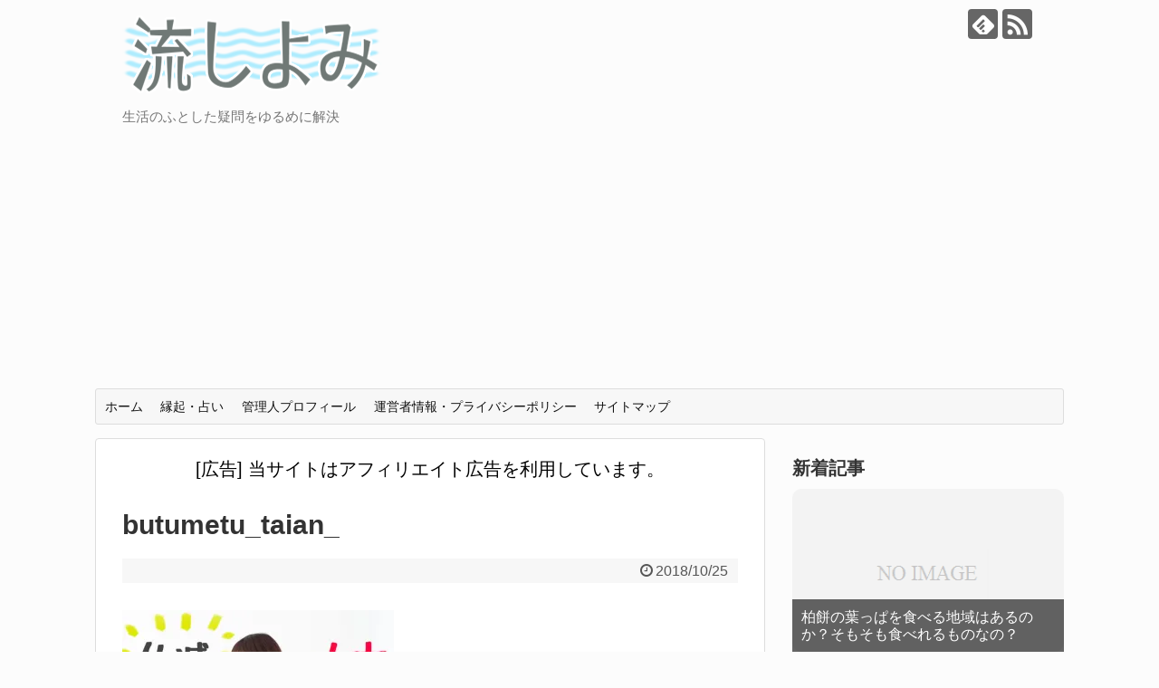

--- FILE ---
content_type: text/html; charset=UTF-8
request_url: https://nagashiyomi.com/6183.html/butumetu_taian_
body_size: 20802
content:
<!DOCTYPE html>
<html dir="ltr" lang="ja" prefix="og: https://ogp.me/ns#">
<head>

<script async src="https://pagead2.googlesyndication.com/pagead/js/adsbygoogle.js"></script>
<script>(adsbygoogle=window.adsbygoogle||[]).push({google_ad_client:"ca-pub-2175577595034796",enable_page_level_ads:true});</script>




<meta charset="UTF-8">
  <meta name="viewport" content="width=device-width,initial-scale=1.0">
<link rel="alternate" type="application/rss+xml" title="流しよみ RSS Feed" href="https://nagashiyomi.com/feed"/>
<link rel="pingback" href="https://nagashiyomi.com/xmlrpc.php"/>
<meta name="robots" content="noindex,follow">
<meta name="description" content=""/>
<!-- OGP -->
<meta property="og:type" content="article">
<meta property="og:description" content="">
<meta property="og:title" content="butumetu_taian_">
<meta property="og:url" content="https://nagashiyomi.com/6183.html/butumetu_taian_">
<meta property="og:image" content="https://nagashiyomi.com/wp-content/themes/simplicity2/images/og-image.jpg">
<meta property="og:site_name" content="流しよみ">
<meta property="og:locale" content="ja_JP">
<!-- /OGP -->
<!-- Twitter Card -->
<meta name="twitter:card" content="summary">
<meta name="twitter:description" content="">
<meta name="twitter:title" content="butumetu_taian_">
<meta name="twitter:url" content="https://nagashiyomi.com/6183.html/butumetu_taian_">
<meta name="twitter:image" content="https://nagashiyomi.com/wp-content/themes/simplicity2/images/og-image.jpg">
<meta name="twitter:domain" content="nagashiyomi.com">
<!-- /Twitter Card -->

<title>butumetu_taian_ | 流しよみ</title>

		<!-- All in One SEO 4.9.3 - aioseo.com -->
	<meta name="robots" content="max-image-preview:large"/>
	<meta name="author" content="nagare"/>
	<link rel="canonical" href="https://nagashiyomi.com/6183.html/butumetu_taian_"/>
	<meta name="generator" content="All in One SEO (AIOSEO) 4.9.3"/>
		<meta property="og:locale" content="ja_JP"/>
		<meta property="og:site_name" content="流しよみ | 生活のふとした疑問をゆるめに解決"/>
		<meta property="og:type" content="article"/>
		<meta property="og:title" content="butumetu_taian_ | 流しよみ"/>
		<meta property="og:url" content="https://nagashiyomi.com/6183.html/butumetu_taian_"/>
		<meta property="article:published_time" content="2018-10-25T08:52:16+00:00"/>
		<meta property="article:modified_time" content="2018-10-25T08:52:16+00:00"/>
		<meta name="twitter:card" content="summary"/>
		<meta name="twitter:title" content="butumetu_taian_ | 流しよみ"/>
		<script type="application/ld+json" class="aioseo-schema">
			{"@context":"https:\/\/schema.org","@graph":[{"@type":"BreadcrumbList","@id":"https:\/\/nagashiyomi.com\/6183.html\/butumetu_taian_#breadcrumblist","itemListElement":[{"@type":"ListItem","@id":"https:\/\/nagashiyomi.com#listItem","position":1,"name":"\u30db\u30fc\u30e0","item":"https:\/\/nagashiyomi.com","nextItem":{"@type":"ListItem","@id":"https:\/\/nagashiyomi.com\/6183.html\/butumetu_taian_#listItem","name":"butumetu_taian_"}},{"@type":"ListItem","@id":"https:\/\/nagashiyomi.com\/6183.html\/butumetu_taian_#listItem","position":2,"name":"butumetu_taian_","previousItem":{"@type":"ListItem","@id":"https:\/\/nagashiyomi.com#listItem","name":"\u30db\u30fc\u30e0"}}]},{"@type":"ItemPage","@id":"https:\/\/nagashiyomi.com\/6183.html\/butumetu_taian_#itempage","url":"https:\/\/nagashiyomi.com\/6183.html\/butumetu_taian_","name":"butumetu_taian_ | \u6d41\u3057\u3088\u307f","inLanguage":"ja","isPartOf":{"@id":"https:\/\/nagashiyomi.com\/#website"},"breadcrumb":{"@id":"https:\/\/nagashiyomi.com\/6183.html\/butumetu_taian_#breadcrumblist"},"author":{"@id":"https:\/\/nagashiyomi.com\/author\/nagare#author"},"creator":{"@id":"https:\/\/nagashiyomi.com\/author\/nagare#author"},"datePublished":"2018-10-25T17:52:16+09:00","dateModified":"2018-10-25T17:52:16+09:00"},{"@type":"Organization","@id":"https:\/\/nagashiyomi.com\/#organization","name":"\u6d41\u3057\u3088\u307f","description":"\u751f\u6d3b\u306e\u3075\u3068\u3057\u305f\u7591\u554f\u3092\u3086\u308b\u3081\u306b\u89e3\u6c7a","url":"https:\/\/nagashiyomi.com\/"},{"@type":"Person","@id":"https:\/\/nagashiyomi.com\/author\/nagare#author","url":"https:\/\/nagashiyomi.com\/author\/nagare","name":"nagare","image":{"@type":"ImageObject","@id":"https:\/\/nagashiyomi.com\/6183.html\/butumetu_taian_#authorImage","url":"https:\/\/secure.gravatar.com\/avatar\/d0328cf77521279ea7a30defa1922826?s=96&d=mm&r=g","width":96,"height":96,"caption":"nagare"}},{"@type":"WebSite","@id":"https:\/\/nagashiyomi.com\/#website","url":"https:\/\/nagashiyomi.com\/","name":"\u6d41\u3057\u3088\u307f","description":"\u751f\u6d3b\u306e\u3075\u3068\u3057\u305f\u7591\u554f\u3092\u3086\u308b\u3081\u306b\u89e3\u6c7a","inLanguage":"ja","publisher":{"@id":"https:\/\/nagashiyomi.com\/#organization"}}]}
		</script>
		<!-- All in One SEO -->

<link rel='dns-prefetch' href='//secure.gravatar.com'/>
<link rel='dns-prefetch' href='//stats.wp.com'/>
<link rel='dns-prefetch' href='//v0.wordpress.com'/>
<link rel='dns-prefetch' href='//i0.wp.com'/>
<link rel='dns-prefetch' href='//c0.wp.com'/>
<link rel="alternate" type="application/rss+xml" title="流しよみ &raquo; フィード" href="https://nagashiyomi.com/feed"/>
<link rel="alternate" type="application/rss+xml" title="流しよみ &raquo; コメントフィード" href="https://nagashiyomi.com/comments/feed"/>
<script id="wpp-js" src="https://nagashiyomi.com/wp-content/plugins/wordpress-popular-posts/assets/js/wpp.min.js?ver=7.3.6" data-sampling="1" data-sampling-rate="100" data-api-url="https://nagashiyomi.com/wp-json/wordpress-popular-posts" data-post-id="6189" data-token="6573084920" data-lang="0" data-debug="0" type="text/javascript"></script>
<link rel="alternate" type="application/rss+xml" title="流しよみ &raquo; butumetu_taian_ のコメントのフィード" href="https://nagashiyomi.com/6183.html/butumetu_taian_/feed"/>
		<!-- This site uses the Google Analytics by MonsterInsights plugin v9.11.1 - Using Analytics tracking - https://www.monsterinsights.com/ -->
		<!-- Note: MonsterInsights is not currently configured on this site. The site owner needs to authenticate with Google Analytics in the MonsterInsights settings panel. -->
					<!-- No tracking code set -->
				<!-- / Google Analytics by MonsterInsights -->
		<script type="text/javascript">window._wpemojiSettings={"baseUrl":"https:\/\/s.w.org\/images\/core\/emoji\/14.0.0\/72x72\/","ext":".png","svgUrl":"https:\/\/s.w.org\/images\/core\/emoji\/14.0.0\/svg\/","svgExt":".svg","source":{"concatemoji":"https:\/\/nagashiyomi.com\/wp-includes\/js\/wp-emoji-release.min.js"}};!function(e,a,t){var n,r,o,i=a.createElement("canvas"),p=i.getContext&&i.getContext("2d");function s(e,t){p.clearRect(0,0,i.width,i.height),p.fillText(e,0,0);e=i.toDataURL();return p.clearRect(0,0,i.width,i.height),p.fillText(t,0,0),e===i.toDataURL()}function c(e){var t=a.createElement("script");t.src=e,t.defer=t.type="text/javascript",a.getElementsByTagName("head")[0].appendChild(t)}for(o=Array("flag","emoji"),t.supports={everything:!0,everythingExceptFlag:!0},r=0;r<o.length;r++)t.supports[o[r]]=function(e){if(p&&p.fillText)switch(p.textBaseline="top",p.font="600 32px Arial",e){case"flag":return s("\ud83c\udff3\ufe0f\u200d\u26a7\ufe0f","\ud83c\udff3\ufe0f\u200b\u26a7\ufe0f")?!1:!s("\ud83c\uddfa\ud83c\uddf3","\ud83c\uddfa\u200b\ud83c\uddf3")&&!s("\ud83c\udff4\udb40\udc67\udb40\udc62\udb40\udc65\udb40\udc6e\udb40\udc67\udb40\udc7f","\ud83c\udff4\u200b\udb40\udc67\u200b\udb40\udc62\u200b\udb40\udc65\u200b\udb40\udc6e\u200b\udb40\udc67\u200b\udb40\udc7f");case"emoji":return!s("\ud83e\udef1\ud83c\udffb\u200d\ud83e\udef2\ud83c\udfff","\ud83e\udef1\ud83c\udffb\u200b\ud83e\udef2\ud83c\udfff")}return!1}(o[r]),t.supports.everything=t.supports.everything&&t.supports[o[r]],"flag"!==o[r]&&(t.supports.everythingExceptFlag=t.supports.everythingExceptFlag&&t.supports[o[r]]);t.supports.everythingExceptFlag=t.supports.everythingExceptFlag&&!t.supports.flag,t.DOMReady=!1,t.readyCallback=function(){t.DOMReady=!0},t.supports.everything||(n=function(){t.readyCallback()},a.addEventListener?(a.addEventListener("DOMContentLoaded",n,!1),e.addEventListener("load",n,!1)):(e.attachEvent("onload",n),a.attachEvent("onreadystatechange",function(){"complete"===a.readyState&&t.readyCallback()})),(e=t.source||{}).concatemoji?c(e.concatemoji):e.wpemoji&&e.twemoji&&(c(e.twemoji),c(e.wpemoji)))}(window,document,window._wpemojiSettings);</script>
<style type="text/css">
img.wp-smiley,
img.emoji {
	display: inline !important;
	border: none !important;
	box-shadow: none !important;
	height: 1em !important;
	width: 1em !important;
	margin: 0 0.07em !important;
	vertical-align: -0.1em !important;
	background: none !important;
	padding: 0 !important;
}
</style>
	<link rel='stylesheet' id='simplicity-style-css' href='https://nagashiyomi.com/wp-content/themes/simplicity2/style.css' type='text/css' media='all'/>
<link rel='stylesheet' id='responsive-style-css' href='https://nagashiyomi.com/wp-content/themes/simplicity2/css/responsive-pc.css' type='text/css' media='all'/>
<link rel='stylesheet' id='font-awesome-style-css' href='https://nagashiyomi.com/wp-content/themes/simplicity2/webfonts/css/font-awesome.min.css' type='text/css' media='all'/>
<link rel='stylesheet' id='icomoon-style-css' href='https://nagashiyomi.com/wp-content/themes/simplicity2/webfonts/icomoon/style.css' type='text/css' media='all'/>
<link rel='stylesheet' id='responsive-mode-style-css' href='https://nagashiyomi.com/wp-content/themes/simplicity2/responsive.css' type='text/css' media='all'/>
<link rel='stylesheet' id='narrow-style-css' href='https://nagashiyomi.com/wp-content/themes/simplicity2/css/narrow.css' type='text/css' media='all'/>
<link rel='stylesheet' id='media-style-css' href='https://nagashiyomi.com/wp-content/themes/simplicity2/css/media.css' type='text/css' media='all'/>
<link rel='stylesheet' id='extension-style-css' href='https://nagashiyomi.com/wp-content/themes/simplicity2/css/extension.css' type='text/css' media='all'/>
<style id='extension-style-inline-css' type='text/css'>
a{color:#006ccc}#site-title a{color:#828282} .entry-thumb img,.related-entry-thumb img,.widget_new_entries ul li img,.widget_new_popular ul li img,.widget_popular_ranking ul li img,#prev-next img,.widget_new_entries .new-entrys-large .new-entry img{border-radius:10px}@media screen and (max-width:639px){.article br{display:block}}
</style>
<link rel='stylesheet' id='print-style-css' href='https://nagashiyomi.com/wp-content/themes/simplicity2/css/print.css' type='text/css' media='print'/>
<link rel='stylesheet' id='sns-twitter-type-style-css' href='https://nagashiyomi.com/wp-content/themes/simplicity2/css/sns-twitter-type.css' type='text/css' media='all'/>
<link rel='stylesheet' id='wp-block-library-css' href='https://c0.wp.com/c/6.2.8/wp-includes/css/dist/block-library/style.min.css' type='text/css' media='all'/>
<style id='wp-block-library-inline-css' type='text/css'>
.has-text-align-justify{text-align:justify;}
</style>
<link rel='stylesheet' id='aioseo/css/src/vue/standalone/blocks/table-of-contents/global.scss-css' href='https://nagashiyomi.com/wp-content/plugins/all-in-one-seo-pack/dist/Lite/assets/css/table-of-contents/global.e90f6d47.css' type='text/css' media='all'/>
<link rel='stylesheet' id='mediaelement-css' href='https://c0.wp.com/c/6.2.8/wp-includes/js/mediaelement/mediaelementplayer-legacy.min.css' type='text/css' media='all'/>
<link rel='stylesheet' id='wp-mediaelement-css' href='https://c0.wp.com/c/6.2.8/wp-includes/js/mediaelement/wp-mediaelement.min.css' type='text/css' media='all'/>
<link rel='stylesheet' id='quads-style-css-css' href='https://nagashiyomi.com/wp-content/plugins/quick-adsense-reloaded/includes/gutenberg/dist/blocks.style.build.css' type='text/css' media='all'/>
<link rel='stylesheet' id='classic-theme-styles-css' href='https://c0.wp.com/c/6.2.8/wp-includes/css/classic-themes.min.css' type='text/css' media='all'/>
<style id='global-styles-inline-css' type='text/css'>
body{--wp--preset--color--black: #000000;--wp--preset--color--cyan-bluish-gray: #abb8c3;--wp--preset--color--white: #ffffff;--wp--preset--color--pale-pink: #f78da7;--wp--preset--color--vivid-red: #cf2e2e;--wp--preset--color--luminous-vivid-orange: #ff6900;--wp--preset--color--luminous-vivid-amber: #fcb900;--wp--preset--color--light-green-cyan: #7bdcb5;--wp--preset--color--vivid-green-cyan: #00d084;--wp--preset--color--pale-cyan-blue: #8ed1fc;--wp--preset--color--vivid-cyan-blue: #0693e3;--wp--preset--color--vivid-purple: #9b51e0;--wp--preset--gradient--vivid-cyan-blue-to-vivid-purple: linear-gradient(135deg,rgba(6,147,227,1) 0%,rgb(155,81,224) 100%);--wp--preset--gradient--light-green-cyan-to-vivid-green-cyan: linear-gradient(135deg,rgb(122,220,180) 0%,rgb(0,208,130) 100%);--wp--preset--gradient--luminous-vivid-amber-to-luminous-vivid-orange: linear-gradient(135deg,rgba(252,185,0,1) 0%,rgba(255,105,0,1) 100%);--wp--preset--gradient--luminous-vivid-orange-to-vivid-red: linear-gradient(135deg,rgba(255,105,0,1) 0%,rgb(207,46,46) 100%);--wp--preset--gradient--very-light-gray-to-cyan-bluish-gray: linear-gradient(135deg,rgb(238,238,238) 0%,rgb(169,184,195) 100%);--wp--preset--gradient--cool-to-warm-spectrum: linear-gradient(135deg,rgb(74,234,220) 0%,rgb(151,120,209) 20%,rgb(207,42,186) 40%,rgb(238,44,130) 60%,rgb(251,105,98) 80%,rgb(254,248,76) 100%);--wp--preset--gradient--blush-light-purple: linear-gradient(135deg,rgb(255,206,236) 0%,rgb(152,150,240) 100%);--wp--preset--gradient--blush-bordeaux: linear-gradient(135deg,rgb(254,205,165) 0%,rgb(254,45,45) 50%,rgb(107,0,62) 100%);--wp--preset--gradient--luminous-dusk: linear-gradient(135deg,rgb(255,203,112) 0%,rgb(199,81,192) 50%,rgb(65,88,208) 100%);--wp--preset--gradient--pale-ocean: linear-gradient(135deg,rgb(255,245,203) 0%,rgb(182,227,212) 50%,rgb(51,167,181) 100%);--wp--preset--gradient--electric-grass: linear-gradient(135deg,rgb(202,248,128) 0%,rgb(113,206,126) 100%);--wp--preset--gradient--midnight: linear-gradient(135deg,rgb(2,3,129) 0%,rgb(40,116,252) 100%);--wp--preset--duotone--dark-grayscale: url('#wp-duotone-dark-grayscale');--wp--preset--duotone--grayscale: url('#wp-duotone-grayscale');--wp--preset--duotone--purple-yellow: url('#wp-duotone-purple-yellow');--wp--preset--duotone--blue-red: url('#wp-duotone-blue-red');--wp--preset--duotone--midnight: url('#wp-duotone-midnight');--wp--preset--duotone--magenta-yellow: url('#wp-duotone-magenta-yellow');--wp--preset--duotone--purple-green: url('#wp-duotone-purple-green');--wp--preset--duotone--blue-orange: url('#wp-duotone-blue-orange');--wp--preset--font-size--small: 13px;--wp--preset--font-size--medium: 20px;--wp--preset--font-size--large: 36px;--wp--preset--font-size--x-large: 42px;--wp--preset--spacing--20: 0.44rem;--wp--preset--spacing--30: 0.67rem;--wp--preset--spacing--40: 1rem;--wp--preset--spacing--50: 1.5rem;--wp--preset--spacing--60: 2.25rem;--wp--preset--spacing--70: 3.38rem;--wp--preset--spacing--80: 5.06rem;--wp--preset--shadow--natural: 6px 6px 9px rgba(0, 0, 0, 0.2);--wp--preset--shadow--deep: 12px 12px 50px rgba(0, 0, 0, 0.4);--wp--preset--shadow--sharp: 6px 6px 0px rgba(0, 0, 0, 0.2);--wp--preset--shadow--outlined: 6px 6px 0px -3px rgba(255, 255, 255, 1), 6px 6px rgba(0, 0, 0, 1);--wp--preset--shadow--crisp: 6px 6px 0px rgba(0, 0, 0, 1);}:where(.is-layout-flex){gap: 0.5em;}body .is-layout-flow > .alignleft{float: left;margin-inline-start: 0;margin-inline-end: 2em;}body .is-layout-flow > .alignright{float: right;margin-inline-start: 2em;margin-inline-end: 0;}body .is-layout-flow > .aligncenter{margin-left: auto !important;margin-right: auto !important;}body .is-layout-constrained > .alignleft{float: left;margin-inline-start: 0;margin-inline-end: 2em;}body .is-layout-constrained > .alignright{float: right;margin-inline-start: 2em;margin-inline-end: 0;}body .is-layout-constrained > .aligncenter{margin-left: auto !important;margin-right: auto !important;}body .is-layout-constrained > :where(:not(.alignleft):not(.alignright):not(.alignfull)){max-width: var(--wp--style--global--content-size);margin-left: auto !important;margin-right: auto !important;}body .is-layout-constrained > .alignwide{max-width: var(--wp--style--global--wide-size);}body .is-layout-flex{display: flex;}body .is-layout-flex{flex-wrap: wrap;align-items: center;}body .is-layout-flex > *{margin: 0;}:where(.wp-block-columns.is-layout-flex){gap: 2em;}.has-black-color{color: var(--wp--preset--color--black) !important;}.has-cyan-bluish-gray-color{color: var(--wp--preset--color--cyan-bluish-gray) !important;}.has-white-color{color: var(--wp--preset--color--white) !important;}.has-pale-pink-color{color: var(--wp--preset--color--pale-pink) !important;}.has-vivid-red-color{color: var(--wp--preset--color--vivid-red) !important;}.has-luminous-vivid-orange-color{color: var(--wp--preset--color--luminous-vivid-orange) !important;}.has-luminous-vivid-amber-color{color: var(--wp--preset--color--luminous-vivid-amber) !important;}.has-light-green-cyan-color{color: var(--wp--preset--color--light-green-cyan) !important;}.has-vivid-green-cyan-color{color: var(--wp--preset--color--vivid-green-cyan) !important;}.has-pale-cyan-blue-color{color: var(--wp--preset--color--pale-cyan-blue) !important;}.has-vivid-cyan-blue-color{color: var(--wp--preset--color--vivid-cyan-blue) !important;}.has-vivid-purple-color{color: var(--wp--preset--color--vivid-purple) !important;}.has-black-background-color{background-color: var(--wp--preset--color--black) !important;}.has-cyan-bluish-gray-background-color{background-color: var(--wp--preset--color--cyan-bluish-gray) !important;}.has-white-background-color{background-color: var(--wp--preset--color--white) !important;}.has-pale-pink-background-color{background-color: var(--wp--preset--color--pale-pink) !important;}.has-vivid-red-background-color{background-color: var(--wp--preset--color--vivid-red) !important;}.has-luminous-vivid-orange-background-color{background-color: var(--wp--preset--color--luminous-vivid-orange) !important;}.has-luminous-vivid-amber-background-color{background-color: var(--wp--preset--color--luminous-vivid-amber) !important;}.has-light-green-cyan-background-color{background-color: var(--wp--preset--color--light-green-cyan) !important;}.has-vivid-green-cyan-background-color{background-color: var(--wp--preset--color--vivid-green-cyan) !important;}.has-pale-cyan-blue-background-color{background-color: var(--wp--preset--color--pale-cyan-blue) !important;}.has-vivid-cyan-blue-background-color{background-color: var(--wp--preset--color--vivid-cyan-blue) !important;}.has-vivid-purple-background-color{background-color: var(--wp--preset--color--vivid-purple) !important;}.has-black-border-color{border-color: var(--wp--preset--color--black) !important;}.has-cyan-bluish-gray-border-color{border-color: var(--wp--preset--color--cyan-bluish-gray) !important;}.has-white-border-color{border-color: var(--wp--preset--color--white) !important;}.has-pale-pink-border-color{border-color: var(--wp--preset--color--pale-pink) !important;}.has-vivid-red-border-color{border-color: var(--wp--preset--color--vivid-red) !important;}.has-luminous-vivid-orange-border-color{border-color: var(--wp--preset--color--luminous-vivid-orange) !important;}.has-luminous-vivid-amber-border-color{border-color: var(--wp--preset--color--luminous-vivid-amber) !important;}.has-light-green-cyan-border-color{border-color: var(--wp--preset--color--light-green-cyan) !important;}.has-vivid-green-cyan-border-color{border-color: var(--wp--preset--color--vivid-green-cyan) !important;}.has-pale-cyan-blue-border-color{border-color: var(--wp--preset--color--pale-cyan-blue) !important;}.has-vivid-cyan-blue-border-color{border-color: var(--wp--preset--color--vivid-cyan-blue) !important;}.has-vivid-purple-border-color{border-color: var(--wp--preset--color--vivid-purple) !important;}.has-vivid-cyan-blue-to-vivid-purple-gradient-background{background: var(--wp--preset--gradient--vivid-cyan-blue-to-vivid-purple) !important;}.has-light-green-cyan-to-vivid-green-cyan-gradient-background{background: var(--wp--preset--gradient--light-green-cyan-to-vivid-green-cyan) !important;}.has-luminous-vivid-amber-to-luminous-vivid-orange-gradient-background{background: var(--wp--preset--gradient--luminous-vivid-amber-to-luminous-vivid-orange) !important;}.has-luminous-vivid-orange-to-vivid-red-gradient-background{background: var(--wp--preset--gradient--luminous-vivid-orange-to-vivid-red) !important;}.has-very-light-gray-to-cyan-bluish-gray-gradient-background{background: var(--wp--preset--gradient--very-light-gray-to-cyan-bluish-gray) !important;}.has-cool-to-warm-spectrum-gradient-background{background: var(--wp--preset--gradient--cool-to-warm-spectrum) !important;}.has-blush-light-purple-gradient-background{background: var(--wp--preset--gradient--blush-light-purple) !important;}.has-blush-bordeaux-gradient-background{background: var(--wp--preset--gradient--blush-bordeaux) !important;}.has-luminous-dusk-gradient-background{background: var(--wp--preset--gradient--luminous-dusk) !important;}.has-pale-ocean-gradient-background{background: var(--wp--preset--gradient--pale-ocean) !important;}.has-electric-grass-gradient-background{background: var(--wp--preset--gradient--electric-grass) !important;}.has-midnight-gradient-background{background: var(--wp--preset--gradient--midnight) !important;}.has-small-font-size{font-size: var(--wp--preset--font-size--small) !important;}.has-medium-font-size{font-size: var(--wp--preset--font-size--medium) !important;}.has-large-font-size{font-size: var(--wp--preset--font-size--large) !important;}.has-x-large-font-size{font-size: var(--wp--preset--font-size--x-large) !important;}
.wp-block-navigation a:where(:not(.wp-element-button)){color: inherit;}
:where(.wp-block-columns.is-layout-flex){gap: 2em;}
.wp-block-pullquote{font-size: 1.5em;line-height: 1.6;}
</style>
<link rel='stylesheet' id='contact-form-7-css' href='https://nagashiyomi.com/wp-content/plugins/contact-form-7/includes/css/styles.css' type='text/css' media='all'/>
<link rel='stylesheet' id='wordpress-popular-posts-css-css' href='https://nagashiyomi.com/wp-content/plugins/wordpress-popular-posts/assets/css/wpp.css' type='text/css' media='all'/>
<link rel='stylesheet' id='jetpack_css-css' href='https://c0.wp.com/p/jetpack/12.8.2/css/jetpack.css' type='text/css' media='all'/>
<script type='text/javascript' src='https://c0.wp.com/c/6.2.8/wp-includes/js/jquery/jquery.min.js' id='jquery-core-js'></script>
<script type='text/javascript' src='https://c0.wp.com/c/6.2.8/wp-includes/js/jquery/jquery-migrate.min.js' id='jquery-migrate-js'></script>
<script type='text/javascript' id='jquery-js-after'>jQuery(document).ready(function(){jQuery(".ffa017b64554dee9ecdacd882fb60681").click(function(){jQuery.post("https://nagashiyomi.com/wp-admin/admin-ajax.php",{"action":"quick_adsense_onpost_ad_click","quick_adsense_onpost_ad_index":jQuery(this).attr("data-index"),"quick_adsense_nonce":"a0286c0ec5",},function(response){});});});</script>
<link rel='shortlink' href='https://wp.me/a7Q9sq-1BP'/>
<link rel="alternate" type="application/json+oembed" href="https://nagashiyomi.com/wp-json/oembed/1.0/embed?url=https%3A%2F%2Fnagashiyomi.com%2F6183.html%2Fbutumetu_taian_"/>
<link rel="alternate" type="text/xml+oembed" href="https://nagashiyomi.com/wp-json/oembed/1.0/embed?url=https%3A%2F%2Fnagashiyomi.com%2F6183.html%2Fbutumetu_taian_&#038;format=xml"/>
	<style>img#wpstats{display:none}</style>
		<script>document.cookie='quads_browser_width='+screen.width;</script>            <style id="wpp-loading-animation-styles">@-webkit-keyframes bgslide{from{background-position-x:0}to{background-position-x:-200%}}@keyframes bgslide{from{background-position-x:0}to{background-position-x:-200%}}.wpp-widget-block-placeholder,.wpp-shortcode-placeholder{margin:0 auto;width:60px;height:3px;background:#dd3737;background:linear-gradient(90deg,#dd3737 0%,#571313 10%,#dd3737 100%);background-size:200% auto;border-radius:3px;-webkit-animation:bgslide 1s infinite linear;animation:bgslide 1s infinite linear}</style>
            <link rel="shortcut icon" type="image/x-icon" href="https://nagashiyomi.com/wp-content/themes/simplicity2/images/favicon.ico"/>
<script type="text/javascript"></script><style type="text/css" id="custom-background-css">
body.custom-background { background-color: #fcfcfc; }
</style>
	<!-- この URL で利用できる AMP HTML バージョンはありません。 --><link rel="icon" href="https://i0.wp.com/nagashiyomi.com/wp-content/uploads/2016/08/cropped-nagashiyomi_favicon-1.jpg?fit=32%2C32&#038;ssl=1" sizes="32x32"/>
<link rel="icon" href="https://i0.wp.com/nagashiyomi.com/wp-content/uploads/2016/08/cropped-nagashiyomi_favicon-1.jpg?fit=192%2C192&#038;ssl=1" sizes="192x192"/>
<link rel="apple-touch-icon" href="https://i0.wp.com/nagashiyomi.com/wp-content/uploads/2016/08/cropped-nagashiyomi_favicon-1.jpg?fit=180%2C180&#038;ssl=1"/>
<meta name="msapplication-TileImage" content="https://i0.wp.com/nagashiyomi.com/wp-content/uploads/2016/08/cropped-nagashiyomi_favicon-1.jpg?fit=270%2C270&#038;ssl=1"/>
<style id="sccss">.article h2 {
  border-left:10px solid #7b7b7b;
  margin: 40px 0 20px -20px;
  padding:20px 10px 20px 20px;
  font-size:26px;
}


/*★★★★★　幅　★★★★★*/
.width25pr {
	width: 25%;
}

.width30pr {
	width: 30%;
}

.width45pr {
	width: 45%;
}

.width55pr {
	width: 55%;
}

.width70pr {
	width: 70%;
}

.width75pr {
	width: 75%;
}




/*★★★★★　りすと　★★★*/
.linone {
	list-style: none;
}

.katakana {
	list-style-type: katakana;

}

.sanyou {
	list-style-type: decimal;
/*★★　12345　★★★*/ 
}



.kado-maru-5 {
  border-radius: 5px;
}

/*★★★★★　BG color　★★★*/

#tyuushajou .bg-murasaki {
  	color: #ffffff;
	background-color: #2e3293;
}


.bg-gunjo {
	color: #ffffff;
	background-color: #265c8f;
}


.bg-mizu {
  background-color: #e3f6ff ;
}

.bg-aka {
  background-color: #ffd0d0 ;
}


.bg-gure- {
  background-color: #ebebeb ;
}


.bg-ki {
  background-color: #fdffea ;
}


.bg-midori {
  background-color: #f0ffe9 ;
}


.bg-orenji {
  background-color: #ffeddb ;
}



.usu-g {
	background-color: #e8fff8;
	padding: 5px 10px;
}

.usu-ki {
	background-color: #feffe8;
	padding: 5px 10px;
}




/*★★★★★　テーブル関係　★★★*/

.sen1 {
  border : solid 1px #888888 ;
}

.padding10 {
  padding : 10px ;
}


/*★★★★★回り込★★★★★*/
.float-left {
	float: left;
}

.float-right {
	float: right;
}

.center {
	text-align: center;
}

.naka {
  margin-left : auto ;
  margin-right : auto ;
}

.migi {
	text-align: right;
	margin: 0 50px 0 0;
}

.hidari {
	text-align: left;
	margin: 0 0 0 50px;
}

/*★★★★★回り込み解除★★★★★*/
.boxA:after {
	content: "";
	display: block;
	clear: both;
}

/*★★★★★隙間_下★★★★★*/

.sita-m0 {
	margin-bottom: 0;
}

.sita-m5 {
	margin-bottom: 5px;
}

.sita-m10 {
	margin-bottom: 10px;
}

.sita-m20 {
	margin-bottom: 20px;
}

.sita-m30 {
	margin-bottom: 30px;
}

.sita-m40 {
	margin-bottom: 40px;
}

.sita-m50 {
	margin-bottom: 50px;
}

.sita-m60 {
	margin-bottom: 60px;
}

.sita-m70 {
	margin-bottom: 70px;
}

.sita-m80 {
	margin-bottom: 80px;
}

.sita-m90 {
	margin-bottom: 90px;
}

.sita-m100 {
	margin-bottom: 100px;
}

/*★★★★★ 隙間_左 ★★★★★*/

.sa-m-10 {
	margin-left: -10px;
}

.sa-m-20 {
	margin-left: -20px;
}

.sa-m0 {
	margin-left: 0;
}


.sa-m5 {
	margin-left: 5px;
}

.sa-m10 {
	margin-left: 10px;
}


.sa-m15 {
	margin-left: 15px;
}

.sa-m20 {
	margin-left: 20px;
}

.sa-m30 {
	margin-left: 30px;
}

.sa-m40 {
	margin-left: 40px;
}

.sa-m50 {
	margin-left: 50px;
}

.sa-m60 {
	margin-left: 60px;
}

.sa-m70 {
	margin-left: 70px;
}

.sa-m80 {
	margin-left: 80px;
}

.sa-m90 {
	margin-left: 90px;
}

.sa-m100 {
	margin-left: 100px;
}

/*★★★★★ 隙間_右 ★★★★★*/
.migi-m10 {
	margin-right: 10px;
}

.migi-m20 {
	margin-right: 20px;
}

.migi-m30 {
	margin-right: 30px;
}

.migi-m40 {
	margin-right: 40px;
}

.migi-m50 {
	margin-right: 50px;
}

.migi-m60 {
	margin-right: 60px;
}

.migi-m70 {
	margin-right: 70px;
}

.migi-m80 {
	margin-right: 80px;
}

.migi-m90 {
	margin-right: 90px;
}

.migi-m100 {
	margin-right: 100px;
}

/*★★★★★隙間_上★★★★★*/
.ue-m10 {
	margin-top: 10px;
}

.ue-m20 {
	margin-top: 20px;
}

.ue-m30 {
	margin-top: 30px;
}

.ue-m40 {
	margin-top: 40px;
}

.ue-m50 {
	margin-top: 50px;
}

.sita-m60 {
	margin-top: 60px;
}

.ue-m70 {
	margin-top: 70px;
}

.ue-m80 {
	margin-top: 80px;
}

.ue-m90 {
	margin-top: 90px;
}

.ue-m100 {
	margin-top: 100px;
}

/*★★★★★文字色★★★★★*/
 {
	background: linear-gradient(transparent 60%,#ffff66 60%);
}

.aka-ki {
	color: red;
	background-color: yellow;
}

.red {
  color : red ;
}

.midori {
	color: green;
}

.ao {
	color: blue;
}

.ki {
	color: yellow;
}

.orange {
	color: orange;
}

.purple {
	color: purple;
}

.mizu {
	color: #00baff;
}

.herio {
	color: #8376ff;
}

.b-ki {
	background-color: yellow;
}

/*★★★★★文字大きさ★★★★★*/
.font-size10 {
	font-size: 10px;
}

.font-size18 {
	font-size: 18px;
}

.font-size20 {
	font-size: 20px;
}

.font-size26 {
	font-size: 26px;
}

.font-size30 {
	font-size: 30px;
}

.hutomoji {
	font-weight: bolder;
/*★★★★★　太文字　★★★★★*/
	text-shadow: 5px 5px 1px #999999;
/*★★★★★　文字の影　★★★★★*/
}



.rei {
  background-color : #f9ffe5 ;
  border: solid 1px #929d6d ;
  border-radius: 5px ;
  padding: 15px 5px ;
  margin : 10px 0 ;
}

@media screen and (min-width: 481px){

.rei {
  background-color : #f9ffe5 ;
  border: solid 1px #929d6d ;
  border-radius: 5px ;
  padding: 15px 30px ;
  margin : 10px 0 ;
}
}


/*◆◆◆ 以下テーブルメディアクリエ　◆◆◆*/
/*★★★★★　PCのみ　★★★★★*/
.pc-nomi {display: table;}


@media screen and (max-width: 480px){
.pc-nomi {
display: none;
}
}


/*★★★★★　スマホのみ　★★★★★*/
.sp-nomi {display: block;}

@media screen and (min-width: 481px){
.sp-nomi {
display: none;
}
}


li {
  line-height : 30px ;
}

/*★★★★★　目次　★★★★★*/
.mokuji {

font: #103716;
border: solid 1px #626262;
border-radius: 5px;
background-color: #eeeeee;
padding: 15px 30px;
}




#mokuji ul {
	margin-left : -10px ;
}


.sen-ari {
border : 1px solid ;
}

.sen-gure- {
  border-color : #d9d9d9 ;
}

.p10 {
  padding : 5px;
}



/*▼▼▼▼▼　詳細テーブル　▼▼▼▼▼*/
.shousai {
  width : 100% ;
  margin-top : 0 ;
  margin-left : 0 ;
  margin-right : 0 ;
  margin-bottom : 100px ;
}

.shousai th {
  width : 100px ;
  font-size : 16px ;
  font-weight: bolder;
  color : #3b83a8 ;
  padding-left : 0 ;
  padding-top : 10px ;
  padding-right : 10px ;
  border-top : none ;
  border-right : none ;
  border-bottom : solid 2px #3b83a8 ;
  border-left : none ;
  background-color : #ffffff ;
}

.shousai td {
  width : auto ;
  font-size : 16px ;
  font-weight: normal ;
  color : #1c1c1c ;
  height : 30px ;
  padding-left : 0 ;
  padding-top : 10px ;
  border-top : none ;
  border-right : none ;
  border-bottom : solid 2px #aeaeae ;
  border-left : none ;
  background-color : #ffffff ;
}



@media screen and (min-width: 481px){

  .shousai {
  width : 100% ;
  margin-top : 0 ;
  margin-left : 0 ;
  margin-right : 0 ;
  margin-bottom : 100px ;
}

.shousai th {
  width : 20% ;
  font-size : 16px ;
  font-weight: bolder;
  color : #3b83a8 ;
  padding-left : 10px ;
  padding-top : 10px ;
  padding-right : 10px ;
  border-top : none ;
  border-right : none ;
  border-bottom : solid 2px #3b83a8 ;
  border-left : none ;
  background-color : #ffffff ;
}

.shousai td {
  width : 80% ;
  font-size : 16px ;
  font-weight: normal ;
  color : #1c1c1c ;
  height : 30px ;
  padding-left : 10px ;
  padding-top : 10px ;
  border-top : none ;
  border-right : none ;
  border-bottom : solid 2px #aeaeae ;
  border-left : none ;
  background-color : #ffffff ;
}
  
}
/*▲▲▲▲▲　詳細テーブル　▲▲▲▲▲*/


.entry-content h2 , .entry-content h3 {
  margin-top : 50px ;
}


.dl-p2 {
  margin : 0 0 50px 5px ;
  max-width: 600px;
}

.dl-p2 dt {
  margin : 50px 0 0 5px ;
  padding : 5px 0 5px 5px ;
  border-left : 4px solid #bebebe ;
  border-bottom : 2px solid #bebebe ;
}

.dl-p2 dd {
  margin : 20px 0 0 10px ;
  border-bottom : 4px solid #bebebe ;
}




.dl-p3 {
  margin : 0 0 0 0 ;
  max-width: 600px;
}

.dl-p3 dt {
  padding : 5px ;
  border : 1px solid #6a6661 ;
  border-radius: 5px;
}
  
.dl-p3 dd {
  margin : 0 ;
  padding : 10px ;
  border : 2px solid #6a6661 ;
  border-radius: 5px;
}

.dl-p3 {
  position : relative ;
}

.p3-dt {
  position : absolute ;
  top : -10px ;
  left : 0 ;
}


.dl-p4 {
  margin : 50px 0 ;
  width: auto ;
  border : 3px solid #bebebe ;
}

.dl-p4 dt {
  margin : 0 ;
  padding : 0px 5px 5px 10px;
  border-bottom : 1px solid #bebebe ;
}


.dl-p4 .dd1 {
  margin : 0 ;
  border-bottom : 1px dotted #bebebe ;
}

.dl-p4 .dd2 {
  margin : 0 ;
  padding : 10px ;
}


.dl-p5 {
  padding :10px ;
  margin : 50px 0 ;
  width: auto ;
  border-left : 3px solid #bebebe ;
}

.dl-p5 dt {
  margin : 0 ;
  border-bottom : 1px dotted #bebebe ;
}

.dl-p5 dd {
  margin : 0 ;
}



.dl-p5 .dd2 {
  border-top : 1px dotted #bebebe ;
}

.sen-ao {
  border-color : #90c2ff ;
}

.sen-midori {
  border-color : #81ffc8 ;
}

.sen-aka {
  border-color : #ff2e2e ;
}

.sen-orenji {
  border-color : #ffb400 ;
}

.sen-ki {
  border-color : #f6f600 ;
}

.sen-mizu {
  border-color : #15e1ff ;
}

#main h4 {
  padding-left : 23px ;
  background-color : transparent ;
  background-image : url("https://nagashiyomi.com/wp-content/uploads/2017/07/tyekku_g.png");
  background-repeat: no-repeat;
  background-position : 0 9px ;
  border-bottom : 1px #969e9b dashed ;
}

#jp-relatedposts h4 {
  padding-left : 0 ;
  background-color : transparent ;
  background-image : none ;
  border-bottom : 1px #969e9b dashed ;
}

#main .tyuui  {
  font-size : 16px ;
  color : #ffffff ;
  background-color : red ;
  background-image : url("https://nagashiyomi.com/wp-content/uploads/2017/07/tyuui.png") ;
  background-repeat : no-repeat ;
  background-size : 50px 50px ;
  background-position : 5px 5px ;
  padding : 60px 10px 10px 10px;
  margin : 30px 0 ;
  border : 2px solid #000000 ;
}

#main .point  {
  font-size : 16px ;
  color : #ffffff ;
  background-color : green ;
  background-image : url("https://nagashiyomi.com/wp-content/uploads/2017/07/point.png") ;
  background-repeat : no-repeat ;
  background-position : 5px 5px ;
  padding : 60px 10px 10px 10px;
  margin : 30px 0 ;
  border : 2px solid #000000 ;
}


.pickup {
  color : #ffffff ;
  background-color : #4db6ff ;
  margin :0 ;
  padding : 10px ;
}

.pickup i {
  display : block ;
  font-size :40px ;
}

.center tr {
  text-align : center ;
}

.senntaku-ma-ku {
  width: 324px ;
}

.kyuu {
  width: 161px ;
}

.onsei li {
  margin-top: 40px;
}

.ad-waku {
  margin : 80px auto ;
  width : 302px ;
  border : solid 1px #888888 ;
}


.fig {
  margin-top : 20px ;
  margin-bottom : 20px ;
  padding-top: 4px;
  text-align: center;
}
 
.fig figcaption {
  font-size: 80%;
  margin-top : 5px ;
}

.rokuyokiji li {
  margin : 10px 0 0 0 ;
  padding : 0 ;
}

.waku-awasete {
  position :relative ;
  border : 2px solid #5796c2 ;
  margin : 40px 0 ;
  padding : 5px ;
}

.awasete{
  position : absolute ;
  top :-17px ;
  left : 20px ;
  background-color : #ffffff ;
  padding : 5px;
  font-size : 20px ;
  color : #2a5790 ;
  font-weight: bolder;
}</style><link rel="stylesheet" type="text/css" id="wp-custom-css" href="https://nagashiyomi.com/?custom-css=054db324c6"/>


<noscript><a href="http://ac2.i2i.jp/bin/nojslink?00176064" target="_blank"><img src="http://ac2.i2i.jp/bin/nojs.php?00176064&amp;guid=ON" border="0"/></a></noscript>
<script type="text/javascript" src="http://ac2.i2i.jp/bin/2nd_gets.php?00176064"></script>

<meta name="B-verify" content="edfdf09082c825a592a1f1c2246a09c8fbb3907b"/>


<!-- Global site tag (gtag.js) - Google Analytics -->
<script async src="https://www.googletagmanager.com/gtag/js?id=UA-98053614-1"></script>
<script>window.dataLayer=window.dataLayer||[];function gtag(){dataLayer.push(arguments);}gtag('js',new Date());gtag('config','UA-98053614-1');</script>


</head>
  <body class="attachment attachment-template-default single single-attachment postid-6189 attachmentid-6189 attachment-jpeg custom-background" itemscope itemtype="http://schema.org/WebPage">
	  <script src="//accaii.com/nagashiyomi/script.js" async></script><noscript><img src="//accaii.com/nagashiyomi/script?guid=on"></noscript>
    <div id="container">





      <!-- header -->
      <header itemscope itemtype="http://schema.org/WPHeader">
        <div id="header" class="clearfix">
          <div id="header-in">

                        <div id="h-top">
              <!-- モバイルメニュー表示用のボタン -->
<div id="mobile-menu">
  <a id="mobile-menu-toggle" href="#"><span class="fa fa-bars fa-2x"></span></a>
</div>
              <div class="alignleft top-title-catchphrase">
                <!-- サイトのタイトル -->
<p id="site-title" itemscope itemtype="http://schema.org/Organization">
  <a href="https://nagashiyomi.com/"><img src="https://nagashiyomi.com/wp-content/uploads/2017/06/nagashiyomi_logo3.png" alt="流しよみ" class="site-title-img"/></a></p>
<!-- サイトの概要 -->
<p id="site-description">
  生活のふとした疑問をゆるめに解決</p>
              </div>

<script async src="https://pagead2.googlesyndication.com/pagead/js/adsbygoogle.js"></script>
<!-- 流しよみロゴ下 -->
<ins class="adsbygoogle" style="display:block" data-ad-client="ca-pub-2175577595034796" data-ad-slot="8339152699" data-ad-format="link" data-full-width-responsive="true"></ins>
<script>(adsbygoogle=window.adsbygoogle||[]).push({});</script>

              <div class="alignright top-sns-follows">
                                <!-- SNSページ -->
<div class="sns-pages">
<p class="sns-follow-msg">フォローする</p>
<ul class="snsp">
<li class="feedly-page"><a href='//feedly.com/index.html#subscription%2Ffeed%2Fhttps%3A%2F%2Fnagashiyomi.com%2Ffeed' target='blank' title="feedlyで更新情報を購読" rel="nofollow"><span class="icon-feedly-logo"></span></a></li><li class="rss-page"><a href="https://nagashiyomi.com/feed" target="_blank" title="RSSで更新情報をフォロー" rel="nofollow"><span class="icon-rss-logo"></span></a></li>  </ul>
</div>
                              </div>

            </div><!-- /#h-top -->
          </div><!-- /#header-in -->
        </div><!-- /#header -->

      </header>

      <!-- Navigation -->
<nav itemscope itemtype="http://schema.org/SiteNavigationElement">
  <div id="navi">
      	<div id="navi-in">
      <div class="menu-%e3%83%a1%e3%83%8b%e3%83%a5%e3%83%bc1-container"><ul id="menu-%e3%83%a1%e3%83%8b%e3%83%a5%e3%83%bc1" class="menu"><li id="menu-item-20" class="menu-item menu-item-type-custom menu-item-object-custom menu-item-home menu-item-20"><a href="http://nagashiyomi.com/">ホーム</a></li>
<li id="menu-item-6320" class="menu-item menu-item-type-taxonomy menu-item-object-category menu-item-6320"><a href="https://nagashiyomi.com/category/engi_uranai">縁起・占い</a></li>
<li id="menu-item-8044" class="menu-item menu-item-type-post_type menu-item-object-page menu-item-8044"><a href="https://nagashiyomi.com/nagare-profile.html">管理人プロフィール</a></li>
<li id="menu-item-8669" class="menu-item menu-item-type-post_type menu-item-object-page menu-item-8669"><a href="https://nagashiyomi.com/page-28.html">運営者情報・プライバシーポリシー</a></li>
<li id="menu-item-24" class="menu-item menu-item-type-post_type menu-item-object-page menu-item-24"><a href="https://nagashiyomi.com/sitemaps.html">サイトマップ</a></li>
</ul></div>    </div><!-- /#navi-in -->
  </div><!-- /#navi -->
</nav>
<!-- /Navigation -->
      <!-- 本体部分 -->
      <div id="body">
        <div id="body-in">

          
          <!-- main -->
          <main itemscope itemprop="mainContentOfPage">
            <div id="main" itemscope itemtype="http://schema.org/Blog">


      <div id="custom_html-3" class="widget_text widget-over-breadcrumbs widget_custom_html"><div class="textwidget custom-html-widget"><div class="blank-box sticky" style="text-align: center;"><span style="font-size: 20px;">[広告] 当サイトはアフィリエイト広告を利用しています。</span></div></div></div>  
    <div id="post-6189" class="post-6189 attachment type-attachment status-inherit hentry">
  <article class="article">
  
  
  <header>
    <h1 class="entry-title">
            butumetu_taian_          </h1>
    <p class="post-meta">
            <span class="post-date"><span class="fa fa-clock-o fa-fw"></span><time class="entry-date date published updated" datetime="2018-10-25T17:52:16+09:00">2018/10/25</time></span>
    
      

       <span class="post-tag"></span>
      
      
      
      
      
      
    </p>

    
    
    
      </header>

  
<p class="center"></p>

  <div id="the-content" class="entry-content">



  <p class="attachment"><a href='https://i0.wp.com/nagashiyomi.com/wp-content/uploads/2018/10/butumetu_taian_.jpg?ssl=1'><img width="300" height="168" src="https://i0.wp.com/nagashiyomi.com/wp-content/uploads/2018/10/butumetu_taian_.jpg?fit=300%2C168&amp;ssl=1" class="attachment-medium size-medium" alt="" decoding="async" loading="lazy" srcset="https://i0.wp.com/nagashiyomi.com/wp-content/uploads/2018/10/butumetu_taian_.jpg?w=640&amp;ssl=1 640w, https://i0.wp.com/nagashiyomi.com/wp-content/uploads/2018/10/butumetu_taian_.jpg?resize=150%2C84&amp;ssl=1 150w, https://i0.wp.com/nagashiyomi.com/wp-content/uploads/2018/10/butumetu_taian_.jpg?resize=300%2C168&amp;ssl=1 300w, https://i0.wp.com/nagashiyomi.com/wp-content/uploads/2018/10/butumetu_taian_.jpg?resize=320%2C180&amp;ssl=1 320w" sizes="(max-width: 300px) 100vw, 300px" data-attachment-id="6189" data-permalink="https://nagashiyomi.com/6183.html/butumetu_taian_" data-orig-file="https://i0.wp.com/nagashiyomi.com/wp-content/uploads/2018/10/butumetu_taian_.jpg?fit=640%2C359&amp;ssl=1" data-orig-size="640,359" data-comments-opened="1" data-image-meta="{&quot;aperture&quot;:&quot;0&quot;,&quot;credit&quot;:&quot;&quot;,&quot;camera&quot;:&quot;&quot;,&quot;caption&quot;:&quot;&quot;,&quot;created_timestamp&quot;:&quot;0&quot;,&quot;copyright&quot;:&quot;&quot;,&quot;focal_length&quot;:&quot;0&quot;,&quot;iso&quot;:&quot;0&quot;,&quot;shutter_speed&quot;:&quot;0&quot;,&quot;title&quot;:&quot;&quot;,&quot;orientation&quot;:&quot;1&quot;}" data-image-title="butumetu_taian_" data-image-description="" data-image-caption="" data-medium-file="https://i0.wp.com/nagashiyomi.com/wp-content/uploads/2018/10/butumetu_taian_.jpg?fit=300%2C168&amp;ssl=1" data-large-file="https://i0.wp.com/nagashiyomi.com/wp-content/uploads/2018/10/butumetu_taian_.jpg?fit=640%2C359&amp;ssl=1"/></a></p>
<!--CusAds0-->
<div style="font-size: 0px; height: 0px; line-height: 0px; margin: 0; padding: 0; clear: both;"></div>


  </div>




  <footer>
    <!-- ページリンク -->
          <div id="text-2" class="widget-under-article widget_text">			<div class="textwidget"><p align="right">
<a href="http://nagashiyomi.com/">＞＞トップページへ</a>
</p></div>
		</div><div id="text-11" class="widget-under-article widget_text">			<div class="textwidget"><script async src="https://pagead2.googlesyndication.com/pagead/js/adsbygoogle.js"></script>
<ins class="adsbygoogle" style="display:block" data-ad-format="autorelaxed" data-ad-client="ca-pub-2175577595034796" data-ad-slot="2473115987"></ins>
<script>(adsbygoogle=window.adsbygoogle||[]).push({});</script></div>
		</div>    
    




    
    <div id="sns-group" class="sns-group sns-group-bottom">
    <div class="sns-buttons sns-buttons-pc">
    <p class="sns-share-msg">シェアする</p>
    <ul class="snsb clearfix">
    <li class="balloon-btn twitter-balloon-btn twitter-balloon-btn-defalt">
  <div class="balloon-btn-set">
    <div class="arrow-box">
      <a href="//twitter.com/search?q=https%3A%2F%2Fnagashiyomi.com%2F6183.html%2Fbutumetu_taian_" target="blank" class="arrow-box-link twitter-arrow-box-link" rel="nofollow">
        <span class="social-count twitter-count"><span class="fa fa-comments"></span></span>
      </a>
    </div>
    <a href="//twitter.com/share?text=butumetu_taian_&amp;url=https%3A%2F%2Fnagashiyomi.com%2F6183.html%2Fbutumetu_taian_" target="blank" class="balloon-btn-link twitter-balloon-btn-link twitter-balloon-btn-link-default" rel="nofollow">
      <span class="fa fa-twitter"></span>
              <span class="tweet-label">ツイート</span>
          </a>
  </div>
</li>
        <li class="facebook-btn"><div class="fb-like" data-href="https://nagashiyomi.com/6183.html/butumetu_taian_" data-layout="box_count" data-action="like" data-show-faces="false" data-share="true"></div></li>
                <li class="hatena-btn"> <a href="//b.hatena.ne.jp/entry/https://nagashiyomi.com/6183.html/butumetu_taian_" class="hatena-bookmark-button" data-hatena-bookmark-title="butumetu_taian_｜流しよみ" data-hatena-bookmark-layout="vertical-large" title="このエントリーをはてなブックマークに追加"><img src="//b.st-hatena.com/images/entry-button/button-only.gif" alt="このエントリーをはてなブックマークに追加" style="border: none;"/></a><script type="text/javascript" src="//b.st-hatena.com/js/bookmark_button.js" async="async"></script>
    </li>
            <li class="pocket-btn"><a data-pocket-label="pocket" data-pocket-count="vertical" class="pocket-btn" data-lang="en"></a>
<script type="text/javascript">!function(d,i){if(!d.getElementById(i)){var j=d.createElement("script");j.id=i;j.src="//widgets.getpocket.com/v1/j/btn.js?v=1";var w=d.getElementById(i);d.body.appendChild(j);}}(document,"pocket-btn-js");</script>
    </li>
            <li class="line-btn">
      <a href="//lineit.line.me/share/ui?url=https://nagashiyomi.com/6183.html/butumetu_taian_" target="blank" class="line-btn-link" rel="nofollow">
          <img src="https://nagashiyomi.com/wp-content/themes/simplicity2/images/line-btn.png" alt="" class="line-btn-img"><img src="https://nagashiyomi.com/wp-content/themes/simplicity2/images/line-btn-mini.png" alt="" class="line-btn-img-mini">
        </a>
    </li>
                      </ul>
</div>

    <!-- SNSページ -->
<div class="sns-pages">
<p class="sns-follow-msg">フォローする</p>
<ul class="snsp">
<li class="feedly-page"><a href='//feedly.com/index.html#subscription%2Ffeed%2Fhttps%3A%2F%2Fnagashiyomi.com%2Ffeed' target='blank' title="feedlyで更新情報を購読" rel="nofollow"><span class="icon-feedly-logo"></span></a></li><li class="rss-page"><a href="https://nagashiyomi.com/feed" target="_blank" title="RSSで更新情報をフォロー" rel="nofollow"><span class="icon-rss-logo"></span></a></li>  </ul>
</div>
    </div>

    
    <p class="footer-post-meta">

            <span class="post-tag"></span>
      
      
      
          </p>
  </footer>
  </article><!-- .article -->
  </div><!-- .post -->

      <div id="under-entry-body">



            <aside id="related-entries">
        <h2>関連記事</h2>
            <p>記事は見つかりませんでした。</p>
  <br style="clear:both;">      </aside><!-- #related-entries -->
      


      
      
      <!-- post navigation -->
<div class="navigation">
  </div>
<!-- /post navigation -->
      <!-- comment area -->
<div id="comment-area">
	<aside>	<div id="respond" class="comment-respond">
		<h2 id="reply-title" class="comment-reply-title">コメントをどうぞ <small><a rel="nofollow" id="cancel-comment-reply-link" href="/6183.html/butumetu_taian_#respond" style="display:none;">コメントをキャンセル</a></small></h2><form action="https://nagashiyomi.com/wp-comments-post.php" method="post" id="commentform" class="comment-form"><p class="comment-notes"><span id="email-notes">メールアドレスが公開されることはありません。</span> <span class="required-field-message"><span class="required">※</span> が付いている欄は必須項目です</span></p><p class="comment-form-comment"><textarea id="comment" class="expanding" name="comment" cols="45" rows="8" aria-required="true" placeholder=""></textarea></p><p class="comment-form-author"><label for="author">名前 <span class="required">※</span></label> <input id="author" name="author" type="text" value="" size="30" maxlength="245" autocomplete="name" required="required"/></p>
<p class="comment-form-email"><label for="email">メール <span class="required">※</span></label> <input id="email" name="email" type="text" value="" size="30" maxlength="100" aria-describedby="email-notes" autocomplete="email" required="required"/></p>
<p class="comment-form-url"><label for="url">サイト</label> <input id="url" name="url" type="text" value="" size="30" maxlength="200" autocomplete="url"/></p>
<p class="comment-form-cookies-consent"><input id="wp-comment-cookies-consent" name="wp-comment-cookies-consent" type="checkbox" value="yes"/> <label for="wp-comment-cookies-consent">次回のコメントで使用するためブラウザーに自分の名前、メールアドレス、サイトを保存する。</label></p>
<p class="comment-subscription-form"><input type="checkbox" name="subscribe_blog" id="subscribe_blog" value="subscribe" style="width: auto; -moz-appearance: checkbox; -webkit-appearance: checkbox;"/> <label class="subscribe-label" id="subscribe-blog-label" for="subscribe_blog">新しい投稿をメールで受け取る</label></p><p class="form-submit"><input name="submit" type="submit" id="submit" class="submit" value="コメントを送信"/> <input type='hidden' name='comment_post_ID' value='6189' id='comment_post_ID'/>
<input type='hidden' name='comment_parent' id='comment_parent' value='0'/>
</p><p style="display: none;"><input type="hidden" id="akismet_comment_nonce" name="akismet_comment_nonce" value="fb97fab987"/></p><p style="display: none !important;" class="akismet-fields-container" data-prefix="ak_"><label>&#916;<textarea name="ak_hp_textarea" cols="45" rows="8" maxlength="100"></textarea></label><input type="hidden" id="ak_js_1" name="ak_js" value="230"/><script>document.getElementById("ak_js_1").setAttribute("value",(new Date()).getTime());</script></p></form>	</div><!-- #respond -->
	</aside></div>
<!-- /comment area -->      </div>
    
            </div><!-- /#main -->
          </main>
        <!-- sidebar -->
<div id="sidebar" role="complementary">
    
  <div id="sidebar-widget">
  <!-- ウイジェット -->
  <aside id="new_entries-2" class="widget widget_new_entries"><h3 class="widget_title sidebar_widget_title">新着記事</h3><div class="new-entrys new-entrys-large
 new-entrys-large-on">
<div class="new-entry">

  <div class="new-entry-thumb">
      <a href="https://nagashiyomi.com/8585.html" class="new-entry-image"><img src="https://nagashiyomi.com/wp-content/themes/simplicity2/images/no-image-320.png" alt="NO IMAGE" class="no-image new-list-no-image"/></a>
    </div><!-- /.new-entry-thumb -->

  <div class="new-entry-content">
    <a href="https://nagashiyomi.com/8585.html" class="new-entry-title" title="柏餅の葉っぱを食べる地域はあるのか？そもそも食べれるものなの？">柏餅の葉っぱを食べる地域はあるのか？そもそも食べれるものなの？</a>
  </div><!-- /.new-entry-content -->

</div><!-- /.new-entry -->
<div class="new-entry">

  <div class="new-entry-thumb">
      <a href="https://nagashiyomi.com/8577.html" class="new-entry-image"><img src="https://nagashiyomi.com/wp-content/themes/simplicity2/images/no-image-320.png" alt="NO IMAGE" class="no-image new-list-no-image"/></a>
    </div><!-- /.new-entry-thumb -->

  <div class="new-entry-content">
    <a href="https://nagashiyomi.com/8577.html" class="new-entry-title" title="母の日のプレゼントに現金はおかしい？みんなの相場や渡し方を調査">母の日のプレゼントに現金はおかしい？みんなの相場や渡し方を調査</a>
  </div><!-- /.new-entry-content -->

</div><!-- /.new-entry -->
<div class="new-entry">

  <div class="new-entry-thumb">
      <a href="https://nagashiyomi.com/8571.html" class="new-entry-image" title="オムライスの作り方簡単ふわふわチキンライスがべちゃべちゃにならない方法"><img width="320" height="180" src="https://i0.wp.com/nagashiyomi.com/wp-content/uploads/2019/03/food_omurice.jpg?resize=320%2C180&amp;ssl=1" class="attachment-thumb320 size-thumb320 wp-post-image" alt="オムライスの作り方簡単ふわふわチキンライスがべちゃべちゃにならない方法" decoding="async" loading="lazy" data-attachment-id="8574" data-permalink="https://nagashiyomi.com/8571.html/food_omurice" data-orig-file="https://i0.wp.com/nagashiyomi.com/wp-content/uploads/2019/03/food_omurice.jpg?fit=400%2C272&amp;ssl=1" data-orig-size="400,272" data-comments-opened="1" data-image-meta="{&quot;aperture&quot;:&quot;0&quot;,&quot;credit&quot;:&quot;&quot;,&quot;camera&quot;:&quot;&quot;,&quot;caption&quot;:&quot;&quot;,&quot;created_timestamp&quot;:&quot;0&quot;,&quot;copyright&quot;:&quot;&quot;,&quot;focal_length&quot;:&quot;0&quot;,&quot;iso&quot;:&quot;0&quot;,&quot;shutter_speed&quot;:&quot;0&quot;,&quot;title&quot;:&quot;&quot;,&quot;orientation&quot;:&quot;1&quot;}" data-image-title="オムライスの作り方簡単ふわふわチキンライスがべちゃべちゃにならない方法" data-image-description="&lt;p&gt;オムライスの作り方簡単ふわふわチキンライスがべちゃべちゃにならない方法&lt;/p&gt;
" data-image-caption="&lt;p&gt;オムライス,作り方,簡単,ふわふわ,チキンライスがべちゃべちゃ&lt;/p&gt;
" data-medium-file="https://i0.wp.com/nagashiyomi.com/wp-content/uploads/2019/03/food_omurice.jpg?fit=300%2C204&amp;ssl=1" data-large-file="https://i0.wp.com/nagashiyomi.com/wp-content/uploads/2019/03/food_omurice.jpg?fit=400%2C272&amp;ssl=1"/></a>
    </div><!-- /.new-entry-thumb -->

  <div class="new-entry-content">
    <a href="https://nagashiyomi.com/8571.html" class="new-entry-title" title="オムライスの作り方簡単ふわふわチキンライスがべちゃべちゃにならない方法">オムライスの作り方簡単ふわふわチキンライスがべちゃべちゃにならない方法</a>
  </div><!-- /.new-entry-content -->

</div><!-- /.new-entry -->
<div class="new-entry">

  <div class="new-entry-thumb">
      <a href="https://nagashiyomi.com/8564.html" class="new-entry-image" title="母の日は義母にも必要？プレゼントでおすすめのものと予算はどうする？"><img width="320" height="180" src="https://i0.wp.com/nagashiyomi.com/wp-content/uploads/2019/03/gimon.jpg?resize=320%2C180&amp;ssl=1" class="attachment-thumb320 size-thumb320 wp-post-image" alt="母の日は義母にも必要？プレゼントでおすすめのものと予算はどうする？" decoding="async" loading="lazy" data-attachment-id="8568" data-permalink="https://nagashiyomi.com/8564.html/gimon-2" data-orig-file="https://i0.wp.com/nagashiyomi.com/wp-content/uploads/2019/03/gimon.jpg?fit=480%2C368&amp;ssl=1" data-orig-size="480,368" data-comments-opened="1" data-image-meta="{&quot;aperture&quot;:&quot;0&quot;,&quot;credit&quot;:&quot;&quot;,&quot;camera&quot;:&quot;&quot;,&quot;caption&quot;:&quot;&quot;,&quot;created_timestamp&quot;:&quot;0&quot;,&quot;copyright&quot;:&quot;&quot;,&quot;focal_length&quot;:&quot;0&quot;,&quot;iso&quot;:&quot;0&quot;,&quot;shutter_speed&quot;:&quot;0&quot;,&quot;title&quot;:&quot;&quot;,&quot;orientation&quot;:&quot;1&quot;}" data-image-title="母の日は義母にも必要？プレゼントでおすすめのものと予算はどうする？" data-image-description="&lt;p&gt;母の日は義母にも必要？プレゼントでおすすめのものと予算はどうする？&lt;/p&gt;
" data-image-caption="&lt;p&gt;母の日は義母にも必要？プレゼントでおすすめのものと予算はどうする？&lt;/p&gt;
" data-medium-file="https://i0.wp.com/nagashiyomi.com/wp-content/uploads/2019/03/gimon.jpg?fit=300%2C230&amp;ssl=1" data-large-file="https://i0.wp.com/nagashiyomi.com/wp-content/uploads/2019/03/gimon.jpg?fit=480%2C368&amp;ssl=1"/></a>
    </div><!-- /.new-entry-thumb -->

  <div class="new-entry-content">
    <a href="https://nagashiyomi.com/8564.html" class="new-entry-title" title="母の日は義母にも必要？プレゼントでおすすめのものと予算はどうする？">母の日は義母にも必要？プレゼントでおすすめのものと予算はどうする？</a>
  </div><!-- /.new-entry-content -->

</div><!-- /.new-entry -->
<div class="new-entry">

  <div class="new-entry-thumb">
      <a href="https://nagashiyomi.com/8548.html" class="new-entry-image" title="母の日にプレゼントを手作りで高校生でも簡単な安くて喜ばれるアイデア"><img width="320" height="180" src="https://i0.wp.com/nagashiyomi.com/wp-content/uploads/2019/03/happy_mothers_day_stamp.jpg?resize=320%2C180&amp;ssl=1" class="attachment-thumb320 size-thumb320 wp-post-image" alt="母の日にプレゼントを手作りで高校生でも簡単な安くて喜ばれるアイデア" decoding="async" loading="lazy" data-attachment-id="8552" data-permalink="https://nagashiyomi.com/8548.html/happy_mothers_day_stamp" data-orig-file="https://i0.wp.com/nagashiyomi.com/wp-content/uploads/2019/03/happy_mothers_day_stamp.jpg?fit=383%2C383&amp;ssl=1" data-orig-size="383,383" data-comments-opened="1" data-image-meta="{&quot;aperture&quot;:&quot;0&quot;,&quot;credit&quot;:&quot;&quot;,&quot;camera&quot;:&quot;&quot;,&quot;caption&quot;:&quot;&quot;,&quot;created_timestamp&quot;:&quot;0&quot;,&quot;copyright&quot;:&quot;&quot;,&quot;focal_length&quot;:&quot;0&quot;,&quot;iso&quot;:&quot;0&quot;,&quot;shutter_speed&quot;:&quot;0&quot;,&quot;title&quot;:&quot;&quot;,&quot;orientation&quot;:&quot;1&quot;}" data-image-title="happy_mothers_day_stamp" data-image-description="" data-image-caption="" data-medium-file="https://i0.wp.com/nagashiyomi.com/wp-content/uploads/2019/03/happy_mothers_day_stamp.jpg?fit=300%2C300&amp;ssl=1" data-large-file="https://i0.wp.com/nagashiyomi.com/wp-content/uploads/2019/03/happy_mothers_day_stamp.jpg?fit=383%2C383&amp;ssl=1"/></a>
    </div><!-- /.new-entry-thumb -->

  <div class="new-entry-content">
    <a href="https://nagashiyomi.com/8548.html" class="new-entry-title" title="母の日にプレゼントを手作りで高校生でも簡単な安くて喜ばれるアイデア">母の日にプレゼントを手作りで高校生でも簡単な安くて喜ばれるアイデア</a>
  </div><!-- /.new-entry-content -->

</div><!-- /.new-entry -->
<div class="new-entry">

  <div class="new-entry-thumb">
      <a href="https://nagashiyomi.com/8490.html" class="new-entry-image" title="母の日のプレゼントにカーネーション以外の花で感謝の気持ちを伝えよう！"><img width="320" height="180" src="https://i0.wp.com/nagashiyomi.com/wp-content/uploads/2019/03/hahanohi.jpg?resize=320%2C180&amp;ssl=1" class="attachment-thumb320 size-thumb320 wp-post-image" alt="母の日のプレゼントにカーネーション以外の花で感謝の気持ちを伝えよう！" decoding="async" loading="lazy" srcset="https://i0.wp.com/nagashiyomi.com/wp-content/uploads/2019/03/hahanohi.jpg?resize=320%2C180&amp;ssl=1 320w, https://i0.wp.com/nagashiyomi.com/wp-content/uploads/2019/03/hahanohi.jpg?zoom=2&amp;resize=320%2C180&amp;ssl=1 640w" sizes="(max-width: 320px) 100vw, 320px" data-attachment-id="8496" data-permalink="https://nagashiyomi.com/8490.html/hahanohi" data-orig-file="https://i0.wp.com/nagashiyomi.com/wp-content/uploads/2019/03/hahanohi.jpg?fit=640%2C480&amp;ssl=1" data-orig-size="640,480" data-comments-opened="0" data-image-meta="{&quot;aperture&quot;:&quot;0&quot;,&quot;credit&quot;:&quot;&quot;,&quot;camera&quot;:&quot;&quot;,&quot;caption&quot;:&quot;&quot;,&quot;created_timestamp&quot;:&quot;0&quot;,&quot;copyright&quot;:&quot;&quot;,&quot;focal_length&quot;:&quot;0&quot;,&quot;iso&quot;:&quot;0&quot;,&quot;shutter_speed&quot;:&quot;0&quot;,&quot;title&quot;:&quot;&quot;,&quot;orientation&quot;:&quot;0&quot;}" data-image-title="母の日のプレゼントにカーネーション以外の花で花言葉で感謝を伝えよう！" data-image-description="&lt;p&gt;母の日のプレゼントにカーネーション以外の花で花言葉で感謝を伝えよう！    	&lt;/p&gt;
" data-image-caption="&lt;p&gt;母の日,プレゼントカーネーション以外,花,花言葉&lt;/p&gt;
" data-medium-file="https://i0.wp.com/nagashiyomi.com/wp-content/uploads/2019/03/hahanohi.jpg?fit=300%2C225&amp;ssl=1" data-large-file="https://i0.wp.com/nagashiyomi.com/wp-content/uploads/2019/03/hahanohi.jpg?fit=640%2C480&amp;ssl=1"/></a>
    </div><!-- /.new-entry-thumb -->

  <div class="new-entry-content">
    <a href="https://nagashiyomi.com/8490.html" class="new-entry-title" title="母の日のプレゼントにカーネーション以外の花で感謝の気持ちを伝えよう！">母の日のプレゼントにカーネーション以外の花で感謝の気持ちを伝えよう！</a>
  </div><!-- /.new-entry-content -->

</div><!-- /.new-entry -->
<div class="new-entry">

  <div class="new-entry-thumb">
      <a href="https://nagashiyomi.com/8482.html" class="new-entry-image" title="車内に市販の湿気取りは効果ある？何個？置き方でも大分変わるのか？"><img width="320" height="180" src="https://i0.wp.com/nagashiyomi.com/wp-content/uploads/2019/03/shanai.jpg?resize=320%2C180&amp;ssl=1" class="attachment-thumb320 size-thumb320 wp-post-image" alt="車内に市販の湿気取りは効果ある？何個？置き方でも大分変わるのか？" decoding="async" loading="lazy" srcset="https://i0.wp.com/nagashiyomi.com/wp-content/uploads/2019/03/shanai.jpg?resize=320%2C180&amp;ssl=1 320w, https://i0.wp.com/nagashiyomi.com/wp-content/uploads/2019/03/shanai.jpg?zoom=2&amp;resize=320%2C180&amp;ssl=1 640w" sizes="(max-width: 320px) 100vw, 320px" data-attachment-id="8486" data-permalink="https://nagashiyomi.com/8482.html/shanai" data-orig-file="https://i0.wp.com/nagashiyomi.com/wp-content/uploads/2019/03/shanai.jpg?fit=640%2C427&amp;ssl=1" data-orig-size="640,427" data-comments-opened="1" data-image-meta="{&quot;aperture&quot;:&quot;0&quot;,&quot;credit&quot;:&quot;&quot;,&quot;camera&quot;:&quot;&quot;,&quot;caption&quot;:&quot;&quot;,&quot;created_timestamp&quot;:&quot;0&quot;,&quot;copyright&quot;:&quot;&quot;,&quot;focal_length&quot;:&quot;0&quot;,&quot;iso&quot;:&quot;0&quot;,&quot;shutter_speed&quot;:&quot;0&quot;,&quot;title&quot;:&quot;&quot;,&quot;orientation&quot;:&quot;0&quot;}" data-image-title="車内に市販の湿気取りは効果ある？何個？置き方でも大分変わるのか？" data-image-description="&lt;p&gt;車,湿気取り,効果,何個,置き方&lt;/p&gt;
" data-image-caption="&lt;p&gt;車,湿気取り,効果,何個,置き方&lt;/p&gt;
" data-medium-file="https://i0.wp.com/nagashiyomi.com/wp-content/uploads/2019/03/shanai.jpg?fit=300%2C200&amp;ssl=1" data-large-file="https://i0.wp.com/nagashiyomi.com/wp-content/uploads/2019/03/shanai.jpg?fit=640%2C427&amp;ssl=1"/></a>
    </div><!-- /.new-entry-thumb -->

  <div class="new-entry-content">
    <a href="https://nagashiyomi.com/8482.html" class="new-entry-title" title="車内に市販の湿気取りは効果ある？何個？置き方でも大分変わるのか？">車内に市販の湿気取りは効果ある？何個？置き方でも大分変わるのか？</a>
  </div><!-- /.new-entry-content -->

</div><!-- /.new-entry -->
<div class="new-entry">

  <div class="new-entry-thumb">
      <a href="https://nagashiyomi.com/8344.html" class="new-entry-image" title="ソウルに行くには１月の格安航空券が狙い目です。"><img width="320" height="180" src="https://i0.wp.com/nagashiyomi.com/wp-content/uploads/2019/02/1_1gatu.jpg?resize=320%2C180&amp;ssl=1" class="attachment-thumb320 size-thumb320 wp-post-image" alt="ソウルに行くには１月の格安航空券が狙い目です。" decoding="async" loading="lazy" data-attachment-id="8330" data-permalink="https://nagashiyomi.com/8344.html/1_1gatu" data-orig-file="https://i0.wp.com/nagashiyomi.com/wp-content/uploads/2019/02/1_1gatu.jpg?fit=600%2C400&amp;ssl=1" data-orig-size="600,400" data-comments-opened="0" data-image-meta="{&quot;aperture&quot;:&quot;11&quot;,&quot;credit&quot;:&quot;&quot;,&quot;camera&quot;:&quot;NIKON D7100&quot;,&quot;caption&quot;:&quot;&quot;,&quot;created_timestamp&quot;:&quot;0&quot;,&quot;copyright&quot;:&quot;&quot;,&quot;focal_length&quot;:&quot;10&quot;,&quot;iso&quot;:&quot;100&quot;,&quot;shutter_speed&quot;:&quot;6&quot;,&quot;title&quot;:&quot;&quot;,&quot;orientation&quot;:&quot;0&quot;}" data-image-title="1_1gatu" data-image-description="" data-image-caption="" data-medium-file="https://i0.wp.com/nagashiyomi.com/wp-content/uploads/2019/02/1_1gatu.jpg?fit=300%2C200&amp;ssl=1" data-large-file="https://i0.wp.com/nagashiyomi.com/wp-content/uploads/2019/02/1_1gatu.jpg?fit=600%2C400&amp;ssl=1"/></a>
    </div><!-- /.new-entry-thumb -->

  <div class="new-entry-content">
    <a href="https://nagashiyomi.com/8344.html" class="new-entry-title" title="ソウルに行くには１月の格安航空券が狙い目です。">ソウルに行くには１月の格安航空券が狙い目です。</a>
  </div><!-- /.new-entry-content -->

</div><!-- /.new-entry -->
<div class="new-entry">

  <div class="new-entry-thumb">
      <a href="https://nagashiyomi.com/8346.html" class="new-entry-image" title="ベビー服のお返しってどんなものがよいのかお伝えします"><img width="320" height="180" src="https://i0.wp.com/nagashiyomi.com/wp-content/uploads/2019/03/1_okaesi.jpg?resize=320%2C180&amp;ssl=1" class="attachment-thumb320 size-thumb320 wp-post-image" alt="ベビー服のお返しってどんなものがよいのかお伝えします" decoding="async" loading="lazy" data-attachment-id="8347" data-permalink="https://nagashiyomi.com/8346.html/1_okaesi" data-orig-file="https://i0.wp.com/nagashiyomi.com/wp-content/uploads/2019/03/1_okaesi.jpg?fit=600%2C400&amp;ssl=1" data-orig-size="600,400" data-comments-opened="0" data-image-meta="{&quot;aperture&quot;:&quot;0&quot;,&quot;credit&quot;:&quot;&quot;,&quot;camera&quot;:&quot;&quot;,&quot;caption&quot;:&quot;&quot;,&quot;created_timestamp&quot;:&quot;0&quot;,&quot;copyright&quot;:&quot;&quot;,&quot;focal_length&quot;:&quot;0&quot;,&quot;iso&quot;:&quot;0&quot;,&quot;shutter_speed&quot;:&quot;0&quot;,&quot;title&quot;:&quot;&quot;,&quot;orientation&quot;:&quot;0&quot;}" data-image-title="1_okaesi" data-image-description="" data-image-caption="" data-medium-file="https://i0.wp.com/nagashiyomi.com/wp-content/uploads/2019/03/1_okaesi.jpg?fit=300%2C200&amp;ssl=1" data-large-file="https://i0.wp.com/nagashiyomi.com/wp-content/uploads/2019/03/1_okaesi.jpg?fit=600%2C400&amp;ssl=1"/></a>
    </div><!-- /.new-entry-thumb -->

  <div class="new-entry-content">
    <a href="https://nagashiyomi.com/8346.html" class="new-entry-title" title="ベビー服のお返しってどんなものがよいのかお伝えします">ベビー服のお返しってどんなものがよいのかお伝えします</a>
  </div><!-- /.new-entry-content -->

</div><!-- /.new-entry -->
<div class="new-entry">

  <div class="new-entry-thumb">
      <a href="https://nagashiyomi.com/8354.html" class="new-entry-image" title="ベビー服を長期保管する準備と方法紹介!ジップロックや防虫剤の活用は?"><img width="320" height="180" src="https://i0.wp.com/nagashiyomi.com/wp-content/uploads/2019/03/1_hokan.jpg?resize=320%2C180&amp;ssl=1" class="attachment-thumb320 size-thumb320 wp-post-image" alt="ベビー服を長期保管する準備と方法紹介!ジップロックや防虫剤の活用は?" decoding="async" loading="lazy" data-attachment-id="8334" data-permalink="https://nagashiyomi.com/8354.html/1_hokan-2" data-orig-file="https://i0.wp.com/nagashiyomi.com/wp-content/uploads/2019/03/1_hokan.jpg?fit=600%2C400&amp;ssl=1" data-orig-size="600,400" data-comments-opened="0" data-image-meta="{&quot;aperture&quot;:&quot;0&quot;,&quot;credit&quot;:&quot;&quot;,&quot;camera&quot;:&quot;&quot;,&quot;caption&quot;:&quot;&quot;,&quot;created_timestamp&quot;:&quot;0&quot;,&quot;copyright&quot;:&quot;&quot;,&quot;focal_length&quot;:&quot;0&quot;,&quot;iso&quot;:&quot;0&quot;,&quot;shutter_speed&quot;:&quot;0&quot;,&quot;title&quot;:&quot;&quot;,&quot;orientation&quot;:&quot;0&quot;}" data-image-title="1_hokan" data-image-description="" data-image-caption="" data-medium-file="https://i0.wp.com/nagashiyomi.com/wp-content/uploads/2019/03/1_hokan.jpg?fit=300%2C200&amp;ssl=1" data-large-file="https://i0.wp.com/nagashiyomi.com/wp-content/uploads/2019/03/1_hokan.jpg?fit=600%2C400&amp;ssl=1"/></a>
    </div><!-- /.new-entry-thumb -->

  <div class="new-entry-content">
    <a href="https://nagashiyomi.com/8354.html" class="new-entry-title" title="ベビー服を長期保管する準備と方法紹介!ジップロックや防虫剤の活用は?">ベビー服を長期保管する準備と方法紹介!ジップロックや防虫剤の活用は?</a>
  </div><!-- /.new-entry-content -->

</div><!-- /.new-entry -->
</div><!-- /.new-entry-large -->
<div class="clear"></div></aside>      <aside id="search-3" class="widget widget_search"><form method="get" id="searchform" action="https://nagashiyomi.com/">
	<input type="text" placeholder="ブログ内を検索" name="s" id="s">
	<input type="submit" id="searchsubmit" value="">
</form></aside><aside id="text-9" class="widget widget_text">			<div class="textwidget"><div class="center">スポンサードリンク</div>
<script async src="//pagead2.googlesyndication.com/pagead/js/adsbygoogle.js"></script>
<!-- 流しよみ　サイドバー -->
<ins class="adsbygoogle" style="display:inline-block;width:300px;height:600px" data-ad-client="ca-pub-2175577595034796" data-ad-slot="7017917228"></ins>
<script>(adsbygoogle=window.adsbygoogle||[]).push({});</script></div>
		</aside><aside id="categories-2" class="widget widget_categories"><h3 class="widget_title sidebar_widget_title">カテゴリー</h3>
			<ul>
					<li class="cat-item cat-item-103"><a href="https://nagashiyomi.com/category/diy">DIY</a> (5)
</li>
	<li class="cat-item cat-item-78"><a href="https://nagashiyomi.com/category/not-good">え？よくないの？</a> (8)
</li>
	<li class="cat-item cat-item-17"><a href="https://nagashiyomi.com/category/onaturi">お祭</a> (4)
</li>
	<li class="cat-item cat-item-99"><a href="https://nagashiyomi.com/category/okanemawari">お金周り</a> (12)
</li>
	<li class="cat-item cat-item-33"><a href="https://nagashiyomi.com/category/yarikata_tukaikata_kakikata">やり方,使い方,書き方</a> (4)
</li>
	<li class="cat-item cat-item-91"><a href="https://nagashiyomi.com/category/ibento">イベント</a> (8)
</li>
	<li class="cat-item cat-item-121"><a href="https://nagashiyomi.com/category/internet-related">インターネット関連</a> (1)
</li>
	<li class="cat-item cat-item-127"><a href="https://nagashiyomi.com/category/interia">インテリア</a> (1)
</li>
	<li class="cat-item cat-item-3"><a href="https://nagashiyomi.com/category/gurume">グルメ</a> (23)
</li>
	<li class="cat-item cat-item-119"><a href="https://nagashiyomi.com/category/game">ゲーム</a> (1)
</li>
	<li class="cat-item cat-item-81"><a href="https://nagashiyomi.com/category/singaporu-ryokotaikenki">シンガポール旅行体験記</a> (7)
</li>
	<li class="cat-item cat-item-96"><a href="https://nagashiyomi.com/category/sports">スポーツ</a> (8)
</li>
	<li class="cat-item cat-item-82"><a href="https://nagashiyomi.com/category/tai-ryokoki">タイ体験旅行記</a> (5)
</li>
	<li class="cat-item cat-item-118"><a href="https://nagashiyomi.com/category/daietto">ダイエット</a> (33)
</li>
	<li class="cat-item cat-item-85"><a href="https://nagashiyomi.com/category/betonamu-hotimin-ryokoki">ベトナムホーチミン旅行記</a> (7)
</li>
	<li class="cat-item cat-item-144"><a href="https://nagashiyomi.com/category/manner">マナー</a> (1)
</li>
	<li class="cat-item cat-item-83"><a href="https://nagashiyomi.com/category/malaysiaryokoki-kuala-lumpur">マレーシア旅行記・クアラルンプール編</a> (3)
</li>
	<li class="cat-item cat-item-128"><a href="https://nagashiyomi.com/category/mentaru">メンタル</a> (6)
</li>
	<li class="cat-item cat-item-35"><a href="https://nagashiyomi.com/category/tanabata">七夕</a> (9)
</li>
	<li class="cat-item cat-item-147"><a href="https://nagashiyomi.com/category/hitodukiai">人付き合い</a> (2)
</li>
	<li class="cat-item cat-item-104"><a href="https://nagashiyomi.com/category/job">仕事・就職・転職</a> (8)
</li>
	<li class="cat-item cat-item-32"><a href="https://nagashiyomi.com/category/mechanism">仕組み、メカニズム</a> (3)
</li>
	<li class="cat-item cat-item-28"><a href="https://nagashiyomi.com/category/kenko">健康</a> (63)
</li>
	<li class="cat-item cat-item-21"><a href="https://nagashiyomi.com/category/kankonsosai">冠婚葬祭</a> (17)
</li>
	<li class="cat-item cat-item-92"><a href="https://nagashiyomi.com/category/winter">冬（12月・1月・2月）</a> (28)
</li>
	<li class="cat-item cat-item-154"><a href="https://nagashiyomi.com/category/summer">夏（6月・7月・8月）</a> (33)
</li>
	<li class="cat-item cat-item-152"><a href="https://nagashiyomi.com/category/%e5%a4%a9%e6%b0%97">天気</a> (1)
</li>
	<li class="cat-item cat-item-100"><a href="https://nagashiyomi.com/category/pregnancy_childbirth">妊娠・出産</a> (23)
</li>
	<li class="cat-item cat-item-76"><a href="https://nagashiyomi.com/category/kosodate">子育て・育児・教育</a> (85)
</li>
	<li class="cat-item cat-item-53"><a href="https://nagashiyomi.com/category/school">学校</a> (17)
</li>
	<li class="cat-item cat-item-101"><a href="https://nagashiyomi.com/category/housekeeping">家事</a> (7)
</li>
	<li class="cat-item cat-item-95"><a href="https://nagashiyomi.com/category/family">家族・家庭環境</a> (6)
</li>
	<li class="cat-item cat-item-41"><a href="https://nagashiyomi.com/category/renai">恋愛</a> (15)
</li>
	<li class="cat-item cat-item-105"><a href="https://nagashiyomi.com/category/bunbogu">文房具</a> (10)
</li>
	<li class="cat-item cat-item-94"><a href="https://nagashiyomi.com/category/ryori">料理</a> (30)
</li>
	<li class="cat-item cat-item-27"><a href="https://nagashiyomi.com/category/ryoko">旅行</a> (43)
</li>
	<li class="cat-item cat-item-131"><a href="https://nagashiyomi.com/category/eiga">映画</a> (1)
</li>
	<li class="cat-item cat-item-153"><a href="https://nagashiyomi.com/category/spring">春（3月・4月・5月）</a> (14)
</li>
	<li class="cat-item cat-item-1"><a href="https://nagashiyomi.com/category/uncategorized">未分類</a> (26)
</li>
	<li class="cat-item cat-item-23"><a href="https://nagashiyomi.com/category/tuyu">梅雨</a> (7)
</li>
	<li class="cat-item cat-item-13"><a href="https://nagashiyomi.com/category/hahanohi">母の日</a> (6)
</li>
	<li class="cat-item cat-item-84"><a href="https://nagashiyomi.com/category/sentaku">洗濯</a> (9)
</li>
	<li class="cat-item cat-item-150"><a href="https://nagashiyomi.com/category/kanji">漢字</a> (1)
</li>
	<li class="cat-item cat-item-20"><a href="https://nagashiyomi.com/category/titinohi">父の日</a> (10)
</li>
	<li class="cat-item cat-item-57"><a href="https://nagashiyomi.com/category/mametisiki">生活の豆知識、雑学</a> (72)
</li>
	<li class="cat-item cat-item-93"><a href="https://nagashiyomi.com/category/autumn">秋（9月・10月・11月）</a> (18)
</li>
	<li class="cat-item cat-item-71"><a href="https://nagashiyomi.com/category/tax">税金</a> (2)
</li>
	<li class="cat-item cat-item-22"><a href="https://nagashiyomi.com/category/kankonsosai/kekkonsiki">結婚式</a> (10)
</li>
	<li class="cat-item cat-item-65"><a href="https://nagashiyomi.com/category/engi_uranai">縁起・占い</a> (30)
</li>
	<li class="cat-item cat-item-125"><a href="https://nagashiyomi.com/category/biyo">美容</a> (16)
</li>
	<li class="cat-item cat-item-133"><a href="https://nagashiyomi.com/category/naraigoto">習い事</a> (6)
</li>
	<li class="cat-item cat-item-69"><a href="https://nagashiyomi.com/category/car">自動車</a> (17)
</li>
	<li class="cat-item cat-item-66"><a href="https://nagashiyomi.com/category/kankonsosai/sogi-sosiki">葬儀・葬式</a> (4)
</li>
	<li class="cat-item cat-item-142"><a href="https://nagashiyomi.com/category/hiyo_baibai">費用・売買</a> (2)
</li>
	<li class="cat-item cat-item-79"><a href="https://nagashiyomi.com/category/kankokuryokoki_2008">韓国旅行記・2008年弾丸ツアー</a> (4)
</li>
	<li class="cat-item cat-item-80"><a href="https://nagashiyomi.com/category/kurobekyokoku-torokko-ryokoki">黒部峡谷旅行記トロッコ電車in宇奈月</a> (5)
</li>
			</ul>

			</aside><aside id="tag_cloud-2" class="widget widget_tag_cloud"><h3 class="widget_title sidebar_widget_title">タグ</h3><div class="tagcloud"><a href="https://nagashiyomi.com/tag/oseibo" class="tag-cloud-link tag-link-6 tag-link-position-1" style="font-size: 12.827586206897pt;" aria-label="お歳暮 (4個の項目)">お歳暮</a>
<a href="https://nagashiyomi.com/tag/obon" class="tag-cloud-link tag-link-55 tag-link-position-2" style="font-size: 15.844827586207pt;" aria-label="お盆 (8個の項目)">お盆</a>
<a href="https://nagashiyomi.com/tag/osake_arukoru" class="tag-cloud-link tag-link-114 tag-link-position-3" style="font-size: 13.793103448276pt;" aria-label="お酒・アルコール (5個の項目)">お酒・アルコール</a>
<a href="https://nagashiyomi.com/tag/hinamaturi" class="tag-cloud-link tag-link-140 tag-link-position-4" style="font-size: 11.620689655172pt;" aria-label="ひな祭り (3個の項目)">ひな祭り</a>
<a href="https://nagashiyomi.com/tag/illumination" class="tag-cloud-link tag-link-108 tag-link-position-5" style="font-size: 10.172413793103pt;" aria-label="イルミネーション (2個の項目)">イルミネーション</a>
<a href="https://nagashiyomi.com/tag/eakon" class="tag-cloud-link tag-link-115 tag-link-position-6" style="font-size: 8pt;" aria-label="エアコン (1個の項目)">エアコン</a>
<a href="https://nagashiyomi.com/tag/karori" class="tag-cloud-link tag-link-122 tag-link-position-7" style="font-size: 8pt;" aria-label="カロリー (1個の項目)">カロリー</a>
<a href="https://nagashiyomi.com/tag/kyanpu" class="tag-cloud-link tag-link-135 tag-link-position-8" style="font-size: 8pt;" aria-label="キャンプ (1個の項目)">キャンプ</a>
<a href="https://nagashiyomi.com/tag/kurisumasu" class="tag-cloud-link tag-link-116 tag-link-position-9" style="font-size: 16.448275862069pt;" aria-label="クリスマス (9個の項目)">クリスマス</a>
<a href="https://nagashiyomi.com/tag/sumahogame" class="tag-cloud-link tag-link-120 tag-link-position-10" style="font-size: 8pt;" aria-label="スマホゲーム (1個の項目)">スマホゲーム</a>
<a href="https://nagashiyomi.com/tag/net-slang" class="tag-cloud-link tag-link-149 tag-link-position-11" style="font-size: 8pt;" aria-label="ネットスラング (1個の項目)">ネットスラング</a>
<a href="https://nagashiyomi.com/tag/barentain" class="tag-cloud-link tag-link-130 tag-link-position-12" style="font-size: 8pt;" aria-label="バレンタイン (1個の項目)">バレンタイン</a>
<a href="https://nagashiyomi.com/tag/pan" class="tag-cloud-link tag-link-113 tag-link-position-13" style="font-size: 8pt;" aria-label="パン (1個の項目)">パン</a>
<a href="https://nagashiyomi.com/tag/piano" class="tag-cloud-link tag-link-132 tag-link-position-14" style="font-size: 10.172413793103pt;" aria-label="ピアノ (2個の項目)">ピアノ</a>
<a href="https://nagashiyomi.com/tag/purezento" class="tag-cloud-link tag-link-109 tag-link-position-15" style="font-size: 12.827586206897pt;" aria-label="プレゼント (4個の項目)">プレゼント</a>
<a href="https://nagashiyomi.com/tag/beaujolais-nouveau" class="tag-cloud-link tag-link-4 tag-link-position-16" style="font-size: 8pt;" aria-label="ボジョレーヌーボー (1個の項目)">ボジョレーヌーボー</a>
<a href="https://nagashiyomi.com/tag/ippanjosiki" class="tag-cloud-link tag-link-146 tag-link-position-17" style="font-size: 8pt;" aria-label="一般常識 (1個の項目)">一般常識</a>
<a href="https://nagashiyomi.com/tag/sitigosan" class="tag-cloud-link tag-link-139 tag-link-position-18" style="font-size: 8pt;" aria-label="七五三 (1個の項目)">七五三</a>
<a href="https://nagashiyomi.com/tag/hozon" class="tag-cloud-link tag-link-68 tag-link-position-19" style="font-size: 12.827586206897pt;" aria-label="保存 (4個の項目)">保存</a>
<a href="https://nagashiyomi.com/tag/rokuyo" class="tag-cloud-link tag-link-77 tag-link-position-20" style="font-size: 21.034482758621pt;" aria-label="六曜 (23個の項目)">六曜</a>
<a href="https://nagashiyomi.com/tag/kesho" class="tag-cloud-link tag-link-73 tag-link-position-21" style="font-size: 12.827586206897pt;" aria-label="化粧 (4個の項目)">化粧</a>
<a href="https://nagashiyomi.com/tag/namae" class="tag-cloud-link tag-link-137 tag-link-position-22" style="font-size: 12.827586206897pt;" aria-label="名前、名付け (4個の項目)">名前、名付け</a>
<a href="https://nagashiyomi.com/tag/natubate" class="tag-cloud-link tag-link-50 tag-link-position-23" style="font-size: 10.172413793103pt;" aria-label="夏バテ (2個の項目)">夏バテ</a>
<a href="https://nagashiyomi.com/tag/kodomonohi" class="tag-cloud-link tag-link-156 tag-link-position-24" style="font-size: 8pt;" aria-label="子供の日 (1個の項目)">子供の日</a>
<a href="https://nagashiyomi.com/tag/shukudai" class="tag-cloud-link tag-link-52 tag-link-position-25" style="font-size: 19.586206896552pt;" aria-label="宿題 (17個の項目)">宿題</a>
<a href="https://nagashiyomi.com/tag/right-and-left" class="tag-cloud-link tag-link-75 tag-link-position-26" style="font-size: 15.241379310345pt;" aria-label="左右 (7個の項目)">左右</a>
<a href="https://nagashiyomi.com/tag/soji" class="tag-cloud-link tag-link-124 tag-link-position-27" style="font-size: 10.172413793103pt;" aria-label="掃除 (2個の項目)">掃除</a>
<a href="https://nagashiyomi.com/tag/keironohi" class="tag-cloud-link tag-link-58 tag-link-position-28" style="font-size: 13.793103448276pt;" aria-label="敬老の日 (5個の項目)">敬老の日</a>
<a href="https://nagashiyomi.com/tag/seiriseiton" class="tag-cloud-link tag-link-102 tag-link-position-29" style="font-size: 14.637931034483pt;" aria-label="整理整頓 (6個の項目)">整理整頓</a>
<a href="https://nagashiyomi.com/tag/danbo" class="tag-cloud-link tag-link-107 tag-link-position-30" style="font-size: 10.172413793103pt;" aria-label="暖房 (2個の項目)">暖房</a>
<a href="https://nagashiyomi.com/tag/kurasi" class="tag-cloud-link tag-link-141 tag-link-position-31" style="font-size: 15.241379310345pt;" aria-label="暮らし (7個の項目)">暮らし</a>
<a href="https://nagashiyomi.com/tag/gakki" class="tag-cloud-link tag-link-143 tag-link-position-32" style="font-size: 11.620689655172pt;" aria-label="楽器 (3個の項目)">楽器</a>
<a href="https://nagashiyomi.com/tag/hahanohi" class="tag-cloud-link tag-link-10 tag-link-position-33" style="font-size: 14.637931034483pt;" aria-label="母の日 (6個の項目)">母の日</a>
<a href="https://nagashiyomi.com/tag/sentaku" class="tag-cloud-link tag-link-61 tag-link-position-34" style="font-size: 16.931034482759pt;" aria-label="洗濯 (10個の項目)">洗濯</a>
<a href="https://nagashiyomi.com/tag/nettyusho" class="tag-cloud-link tag-link-42 tag-link-position-35" style="font-size: 12.827586206897pt;" aria-label="熱中症 (4個の項目)">熱中症</a>
<a href="https://nagashiyomi.com/tag/yurai" class="tag-cloud-link tag-link-15 tag-link-position-36" style="font-size: 10.172413793103pt;" aria-label="由来 (2個の項目)">由来</a>
<a href="https://nagashiyomi.com/tag/maturi" class="tag-cloud-link tag-link-59 tag-link-position-37" style="font-size: 10.172413793103pt;" aria-label="祭り (2個の項目)">祭り</a>
<a href="https://nagashiyomi.com/tag/hanabitaikai" class="tag-cloud-link tag-link-38 tag-link-position-38" style="font-size: 16.448275862069pt;" aria-label="花火大会 (9個の項目)">花火大会</a>
<a href="https://nagashiyomi.com/tag/eigo" class="tag-cloud-link tag-link-62 tag-link-position-39" style="font-size: 12.827586206897pt;" aria-label="英語 (4個の項目)">英語</a>
<a href="https://nagashiyomi.com/tag/rakugakiotosi" class="tag-cloud-link tag-link-56 tag-link-position-40" style="font-size: 17.413793103448pt;" aria-label="落書きの落とし方 (11個の項目)">落書きの落とし方</a>
<a href="https://nagashiyomi.com/tag/saiho" class="tag-cloud-link tag-link-112 tag-link-position-41" style="font-size: 10.172413793103pt;" aria-label="裁縫 (2個の項目)">裁縫</a>
<a href="https://nagashiyomi.com/tag/akatyan" class="tag-cloud-link tag-link-43 tag-link-position-42" style="font-size: 22pt;" aria-label="赤ちゃん (28個の項目)">赤ちゃん</a>
<a href="https://nagashiyomi.com/tag/kuruma" class="tag-cloud-link tag-link-67 tag-link-position-43" style="font-size: 10.172413793103pt;" aria-label="車 (2個の項目)">車</a>
<a href="https://nagashiyomi.com/tag/husui" class="tag-cloud-link tag-link-110 tag-link-position-44" style="font-size: 12.827586206897pt;" aria-label="風水 (4個の項目)">風水</a>
<a href="https://nagashiyomi.com/tag/hikoki" class="tag-cloud-link tag-link-72 tag-link-position-45" style="font-size: 13.793103448276pt;" aria-label="飛行機 (5個の項目)">飛行機</a></div>
</aside>  </div>

  
</div><!-- /#sidebar -->
        </div><!-- /#body-in -->
      </div><!-- /#body -->

      <!-- footer -->
      <footer itemscope itemtype="http://schema.org/WPFooter">
        <div id="footer" class="main-footer">
          <div id="footer-in">

                        <div id="footer-widget">
               <div class="footer-left">
               <aside id="categories-3" class="widget widget_categories"><h3 class="footer_widget_title">カテゴリー</h3>
			<ul>
					<li class="cat-item cat-item-103"><a href="https://nagashiyomi.com/category/diy">DIY</a> (5)
</li>
	<li class="cat-item cat-item-78"><a href="https://nagashiyomi.com/category/not-good">え？よくないの？</a> (8)
</li>
	<li class="cat-item cat-item-17"><a href="https://nagashiyomi.com/category/onaturi">お祭</a> (4)
</li>
	<li class="cat-item cat-item-99"><a href="https://nagashiyomi.com/category/okanemawari">お金周り</a> (12)
</li>
	<li class="cat-item cat-item-33"><a href="https://nagashiyomi.com/category/yarikata_tukaikata_kakikata">やり方,使い方,書き方</a> (4)
</li>
	<li class="cat-item cat-item-91"><a href="https://nagashiyomi.com/category/ibento">イベント</a> (8)
</li>
	<li class="cat-item cat-item-121"><a href="https://nagashiyomi.com/category/internet-related">インターネット関連</a> (1)
</li>
	<li class="cat-item cat-item-127"><a href="https://nagashiyomi.com/category/interia">インテリア</a> (1)
</li>
	<li class="cat-item cat-item-3"><a href="https://nagashiyomi.com/category/gurume">グルメ</a> (23)
</li>
	<li class="cat-item cat-item-119"><a href="https://nagashiyomi.com/category/game">ゲーム</a> (1)
</li>
	<li class="cat-item cat-item-81"><a href="https://nagashiyomi.com/category/singaporu-ryokotaikenki">シンガポール旅行体験記</a> (7)
</li>
	<li class="cat-item cat-item-96"><a href="https://nagashiyomi.com/category/sports">スポーツ</a> (8)
</li>
	<li class="cat-item cat-item-82"><a href="https://nagashiyomi.com/category/tai-ryokoki">タイ体験旅行記</a> (5)
</li>
	<li class="cat-item cat-item-118"><a href="https://nagashiyomi.com/category/daietto">ダイエット</a> (33)
</li>
	<li class="cat-item cat-item-85"><a href="https://nagashiyomi.com/category/betonamu-hotimin-ryokoki">ベトナムホーチミン旅行記</a> (7)
</li>
	<li class="cat-item cat-item-144"><a href="https://nagashiyomi.com/category/manner">マナー</a> (1)
</li>
	<li class="cat-item cat-item-83"><a href="https://nagashiyomi.com/category/malaysiaryokoki-kuala-lumpur">マレーシア旅行記・クアラルンプール編</a> (3)
</li>
	<li class="cat-item cat-item-128"><a href="https://nagashiyomi.com/category/mentaru">メンタル</a> (6)
</li>
	<li class="cat-item cat-item-35"><a href="https://nagashiyomi.com/category/tanabata">七夕</a> (9)
</li>
	<li class="cat-item cat-item-147"><a href="https://nagashiyomi.com/category/hitodukiai">人付き合い</a> (2)
</li>
	<li class="cat-item cat-item-104"><a href="https://nagashiyomi.com/category/job">仕事・就職・転職</a> (8)
</li>
	<li class="cat-item cat-item-32"><a href="https://nagashiyomi.com/category/mechanism">仕組み、メカニズム</a> (3)
</li>
	<li class="cat-item cat-item-28"><a href="https://nagashiyomi.com/category/kenko">健康</a> (63)
</li>
	<li class="cat-item cat-item-21"><a href="https://nagashiyomi.com/category/kankonsosai">冠婚葬祭</a> (17)
</li>
	<li class="cat-item cat-item-92"><a href="https://nagashiyomi.com/category/winter">冬（12月・1月・2月）</a> (28)
</li>
	<li class="cat-item cat-item-154"><a href="https://nagashiyomi.com/category/summer">夏（6月・7月・8月）</a> (33)
</li>
	<li class="cat-item cat-item-152"><a href="https://nagashiyomi.com/category/%e5%a4%a9%e6%b0%97">天気</a> (1)
</li>
	<li class="cat-item cat-item-100"><a href="https://nagashiyomi.com/category/pregnancy_childbirth">妊娠・出産</a> (23)
</li>
	<li class="cat-item cat-item-76"><a href="https://nagashiyomi.com/category/kosodate">子育て・育児・教育</a> (85)
</li>
	<li class="cat-item cat-item-53"><a href="https://nagashiyomi.com/category/school">学校</a> (17)
</li>
	<li class="cat-item cat-item-101"><a href="https://nagashiyomi.com/category/housekeeping">家事</a> (7)
</li>
	<li class="cat-item cat-item-95"><a href="https://nagashiyomi.com/category/family">家族・家庭環境</a> (6)
</li>
	<li class="cat-item cat-item-41"><a href="https://nagashiyomi.com/category/renai">恋愛</a> (15)
</li>
	<li class="cat-item cat-item-105"><a href="https://nagashiyomi.com/category/bunbogu">文房具</a> (10)
</li>
	<li class="cat-item cat-item-94"><a href="https://nagashiyomi.com/category/ryori">料理</a> (30)
</li>
	<li class="cat-item cat-item-27"><a href="https://nagashiyomi.com/category/ryoko">旅行</a> (43)
</li>
	<li class="cat-item cat-item-131"><a href="https://nagashiyomi.com/category/eiga">映画</a> (1)
</li>
	<li class="cat-item cat-item-153"><a href="https://nagashiyomi.com/category/spring">春（3月・4月・5月）</a> (14)
</li>
	<li class="cat-item cat-item-1"><a href="https://nagashiyomi.com/category/uncategorized">未分類</a> (26)
</li>
	<li class="cat-item cat-item-23"><a href="https://nagashiyomi.com/category/tuyu">梅雨</a> (7)
</li>
	<li class="cat-item cat-item-13"><a href="https://nagashiyomi.com/category/hahanohi">母の日</a> (6)
</li>
	<li class="cat-item cat-item-84"><a href="https://nagashiyomi.com/category/sentaku">洗濯</a> (9)
</li>
	<li class="cat-item cat-item-150"><a href="https://nagashiyomi.com/category/kanji">漢字</a> (1)
</li>
	<li class="cat-item cat-item-20"><a href="https://nagashiyomi.com/category/titinohi">父の日</a> (10)
</li>
	<li class="cat-item cat-item-57"><a href="https://nagashiyomi.com/category/mametisiki">生活の豆知識、雑学</a> (72)
</li>
	<li class="cat-item cat-item-93"><a href="https://nagashiyomi.com/category/autumn">秋（9月・10月・11月）</a> (18)
</li>
	<li class="cat-item cat-item-71"><a href="https://nagashiyomi.com/category/tax">税金</a> (2)
</li>
	<li class="cat-item cat-item-22"><a href="https://nagashiyomi.com/category/kankonsosai/kekkonsiki">結婚式</a> (10)
</li>
	<li class="cat-item cat-item-65"><a href="https://nagashiyomi.com/category/engi_uranai">縁起・占い</a> (30)
</li>
	<li class="cat-item cat-item-125"><a href="https://nagashiyomi.com/category/biyo">美容</a> (16)
</li>
	<li class="cat-item cat-item-133"><a href="https://nagashiyomi.com/category/naraigoto">習い事</a> (6)
</li>
	<li class="cat-item cat-item-69"><a href="https://nagashiyomi.com/category/car">自動車</a> (17)
</li>
	<li class="cat-item cat-item-66"><a href="https://nagashiyomi.com/category/kankonsosai/sogi-sosiki">葬儀・葬式</a> (4)
</li>
	<li class="cat-item cat-item-142"><a href="https://nagashiyomi.com/category/hiyo_baibai">費用・売買</a> (2)
</li>
	<li class="cat-item cat-item-79"><a href="https://nagashiyomi.com/category/kankokuryokoki_2008">韓国旅行記・2008年弾丸ツアー</a> (4)
</li>
	<li class="cat-item cat-item-80"><a href="https://nagashiyomi.com/category/kurobekyokoku-torokko-ryokoki">黒部峡谷旅行記トロッコ電車in宇奈月</a> (5)
</li>
			</ul>

			</aside>               </div>
               <div class="footer-center">
               <aside id="tag_cloud-3" class="widget widget_tag_cloud"><h3 class="footer_widget_title">タグ</h3><div class="tagcloud"><a href="https://nagashiyomi.com/tag/oseibo" class="tag-cloud-link tag-link-6 tag-link-position-1" style="font-size: 12.827586206897pt;" aria-label="お歳暮 (4個の項目)">お歳暮</a>
<a href="https://nagashiyomi.com/tag/obon" class="tag-cloud-link tag-link-55 tag-link-position-2" style="font-size: 15.844827586207pt;" aria-label="お盆 (8個の項目)">お盆</a>
<a href="https://nagashiyomi.com/tag/osake_arukoru" class="tag-cloud-link tag-link-114 tag-link-position-3" style="font-size: 13.793103448276pt;" aria-label="お酒・アルコール (5個の項目)">お酒・アルコール</a>
<a href="https://nagashiyomi.com/tag/hinamaturi" class="tag-cloud-link tag-link-140 tag-link-position-4" style="font-size: 11.620689655172pt;" aria-label="ひな祭り (3個の項目)">ひな祭り</a>
<a href="https://nagashiyomi.com/tag/illumination" class="tag-cloud-link tag-link-108 tag-link-position-5" style="font-size: 10.172413793103pt;" aria-label="イルミネーション (2個の項目)">イルミネーション</a>
<a href="https://nagashiyomi.com/tag/eakon" class="tag-cloud-link tag-link-115 tag-link-position-6" style="font-size: 8pt;" aria-label="エアコン (1個の項目)">エアコン</a>
<a href="https://nagashiyomi.com/tag/karori" class="tag-cloud-link tag-link-122 tag-link-position-7" style="font-size: 8pt;" aria-label="カロリー (1個の項目)">カロリー</a>
<a href="https://nagashiyomi.com/tag/kyanpu" class="tag-cloud-link tag-link-135 tag-link-position-8" style="font-size: 8pt;" aria-label="キャンプ (1個の項目)">キャンプ</a>
<a href="https://nagashiyomi.com/tag/kurisumasu" class="tag-cloud-link tag-link-116 tag-link-position-9" style="font-size: 16.448275862069pt;" aria-label="クリスマス (9個の項目)">クリスマス</a>
<a href="https://nagashiyomi.com/tag/sumahogame" class="tag-cloud-link tag-link-120 tag-link-position-10" style="font-size: 8pt;" aria-label="スマホゲーム (1個の項目)">スマホゲーム</a>
<a href="https://nagashiyomi.com/tag/net-slang" class="tag-cloud-link tag-link-149 tag-link-position-11" style="font-size: 8pt;" aria-label="ネットスラング (1個の項目)">ネットスラング</a>
<a href="https://nagashiyomi.com/tag/barentain" class="tag-cloud-link tag-link-130 tag-link-position-12" style="font-size: 8pt;" aria-label="バレンタイン (1個の項目)">バレンタイン</a>
<a href="https://nagashiyomi.com/tag/pan" class="tag-cloud-link tag-link-113 tag-link-position-13" style="font-size: 8pt;" aria-label="パン (1個の項目)">パン</a>
<a href="https://nagashiyomi.com/tag/piano" class="tag-cloud-link tag-link-132 tag-link-position-14" style="font-size: 10.172413793103pt;" aria-label="ピアノ (2個の項目)">ピアノ</a>
<a href="https://nagashiyomi.com/tag/purezento" class="tag-cloud-link tag-link-109 tag-link-position-15" style="font-size: 12.827586206897pt;" aria-label="プレゼント (4個の項目)">プレゼント</a>
<a href="https://nagashiyomi.com/tag/beaujolais-nouveau" class="tag-cloud-link tag-link-4 tag-link-position-16" style="font-size: 8pt;" aria-label="ボジョレーヌーボー (1個の項目)">ボジョレーヌーボー</a>
<a href="https://nagashiyomi.com/tag/ippanjosiki" class="tag-cloud-link tag-link-146 tag-link-position-17" style="font-size: 8pt;" aria-label="一般常識 (1個の項目)">一般常識</a>
<a href="https://nagashiyomi.com/tag/sitigosan" class="tag-cloud-link tag-link-139 tag-link-position-18" style="font-size: 8pt;" aria-label="七五三 (1個の項目)">七五三</a>
<a href="https://nagashiyomi.com/tag/hozon" class="tag-cloud-link tag-link-68 tag-link-position-19" style="font-size: 12.827586206897pt;" aria-label="保存 (4個の項目)">保存</a>
<a href="https://nagashiyomi.com/tag/rokuyo" class="tag-cloud-link tag-link-77 tag-link-position-20" style="font-size: 21.034482758621pt;" aria-label="六曜 (23個の項目)">六曜</a>
<a href="https://nagashiyomi.com/tag/kesho" class="tag-cloud-link tag-link-73 tag-link-position-21" style="font-size: 12.827586206897pt;" aria-label="化粧 (4個の項目)">化粧</a>
<a href="https://nagashiyomi.com/tag/namae" class="tag-cloud-link tag-link-137 tag-link-position-22" style="font-size: 12.827586206897pt;" aria-label="名前、名付け (4個の項目)">名前、名付け</a>
<a href="https://nagashiyomi.com/tag/natubate" class="tag-cloud-link tag-link-50 tag-link-position-23" style="font-size: 10.172413793103pt;" aria-label="夏バテ (2個の項目)">夏バテ</a>
<a href="https://nagashiyomi.com/tag/kodomonohi" class="tag-cloud-link tag-link-156 tag-link-position-24" style="font-size: 8pt;" aria-label="子供の日 (1個の項目)">子供の日</a>
<a href="https://nagashiyomi.com/tag/shukudai" class="tag-cloud-link tag-link-52 tag-link-position-25" style="font-size: 19.586206896552pt;" aria-label="宿題 (17個の項目)">宿題</a>
<a href="https://nagashiyomi.com/tag/right-and-left" class="tag-cloud-link tag-link-75 tag-link-position-26" style="font-size: 15.241379310345pt;" aria-label="左右 (7個の項目)">左右</a>
<a href="https://nagashiyomi.com/tag/soji" class="tag-cloud-link tag-link-124 tag-link-position-27" style="font-size: 10.172413793103pt;" aria-label="掃除 (2個の項目)">掃除</a>
<a href="https://nagashiyomi.com/tag/keironohi" class="tag-cloud-link tag-link-58 tag-link-position-28" style="font-size: 13.793103448276pt;" aria-label="敬老の日 (5個の項目)">敬老の日</a>
<a href="https://nagashiyomi.com/tag/seiriseiton" class="tag-cloud-link tag-link-102 tag-link-position-29" style="font-size: 14.637931034483pt;" aria-label="整理整頓 (6個の項目)">整理整頓</a>
<a href="https://nagashiyomi.com/tag/danbo" class="tag-cloud-link tag-link-107 tag-link-position-30" style="font-size: 10.172413793103pt;" aria-label="暖房 (2個の項目)">暖房</a>
<a href="https://nagashiyomi.com/tag/kurasi" class="tag-cloud-link tag-link-141 tag-link-position-31" style="font-size: 15.241379310345pt;" aria-label="暮らし (7個の項目)">暮らし</a>
<a href="https://nagashiyomi.com/tag/gakki" class="tag-cloud-link tag-link-143 tag-link-position-32" style="font-size: 11.620689655172pt;" aria-label="楽器 (3個の項目)">楽器</a>
<a href="https://nagashiyomi.com/tag/hahanohi" class="tag-cloud-link tag-link-10 tag-link-position-33" style="font-size: 14.637931034483pt;" aria-label="母の日 (6個の項目)">母の日</a>
<a href="https://nagashiyomi.com/tag/sentaku" class="tag-cloud-link tag-link-61 tag-link-position-34" style="font-size: 16.931034482759pt;" aria-label="洗濯 (10個の項目)">洗濯</a>
<a href="https://nagashiyomi.com/tag/nettyusho" class="tag-cloud-link tag-link-42 tag-link-position-35" style="font-size: 12.827586206897pt;" aria-label="熱中症 (4個の項目)">熱中症</a>
<a href="https://nagashiyomi.com/tag/yurai" class="tag-cloud-link tag-link-15 tag-link-position-36" style="font-size: 10.172413793103pt;" aria-label="由来 (2個の項目)">由来</a>
<a href="https://nagashiyomi.com/tag/maturi" class="tag-cloud-link tag-link-59 tag-link-position-37" style="font-size: 10.172413793103pt;" aria-label="祭り (2個の項目)">祭り</a>
<a href="https://nagashiyomi.com/tag/hanabitaikai" class="tag-cloud-link tag-link-38 tag-link-position-38" style="font-size: 16.448275862069pt;" aria-label="花火大会 (9個の項目)">花火大会</a>
<a href="https://nagashiyomi.com/tag/eigo" class="tag-cloud-link tag-link-62 tag-link-position-39" style="font-size: 12.827586206897pt;" aria-label="英語 (4個の項目)">英語</a>
<a href="https://nagashiyomi.com/tag/rakugakiotosi" class="tag-cloud-link tag-link-56 tag-link-position-40" style="font-size: 17.413793103448pt;" aria-label="落書きの落とし方 (11個の項目)">落書きの落とし方</a>
<a href="https://nagashiyomi.com/tag/saiho" class="tag-cloud-link tag-link-112 tag-link-position-41" style="font-size: 10.172413793103pt;" aria-label="裁縫 (2個の項目)">裁縫</a>
<a href="https://nagashiyomi.com/tag/akatyan" class="tag-cloud-link tag-link-43 tag-link-position-42" style="font-size: 22pt;" aria-label="赤ちゃん (28個の項目)">赤ちゃん</a>
<a href="https://nagashiyomi.com/tag/kuruma" class="tag-cloud-link tag-link-67 tag-link-position-43" style="font-size: 10.172413793103pt;" aria-label="車 (2個の項目)">車</a>
<a href="https://nagashiyomi.com/tag/husui" class="tag-cloud-link tag-link-110 tag-link-position-44" style="font-size: 12.827586206897pt;" aria-label="風水 (4個の項目)">風水</a>
<a href="https://nagashiyomi.com/tag/hikoki" class="tag-cloud-link tag-link-72 tag-link-position-45" style="font-size: 13.793103448276pt;" aria-label="飛行機 (5個の項目)">飛行機</a></div>
</aside>               </div>
               <div class="footer-right">
                                             </div>
            </div>
          
          <div class="clear"></div>
            <div id="copyright" class="wrapper">
                            <div id="footer-navi">
                <div id="footer-navi-in">
                  <div class="menu-%e3%83%95%e3%83%83%e3%82%bf%e3%83%bc%e3%83%a1%e3%83%8b%e3%83%a5%e3%83%bc-container"><ul id="menu-%e3%83%95%e3%83%83%e3%82%bf%e3%83%bc%e3%83%a1%e3%83%8b%e3%83%a5%e3%83%bc" class="menu"><li id="menu-item-1846" class="menu-item menu-item-type-custom menu-item-object-custom menu-item-home menu-item-1846"><a href="http://nagashiyomi.com/">ホーム</a></li>
<li id="menu-item-6319" class="menu-item menu-item-type-taxonomy menu-item-object-category menu-item-6319"><a href="https://nagashiyomi.com/category/engi_uranai">縁起の記事</a></li>
<li id="menu-item-1845" class="menu-item menu-item-type-post_type menu-item-object-page menu-item-1845"><a href="https://nagashiyomi.com/15-2.html">お問い合わせ</a></li>
<li id="menu-item-1844" class="menu-item menu-item-type-post_type menu-item-object-page menu-item-1844"><a href="https://nagashiyomi.com/sitemaps.html">サイトマップ</a></li>
<li id="menu-item-1843" class="menu-item menu-item-type-post_type menu-item-object-page menu-item-1843"><a href="https://nagashiyomi.com/page-28.html">運営者情報・プライバシーポリシー</a></li>
</ul></div>                  </div>
              </div>
                            <div class="credit">
                &copy; 2016  <a href="https://nagashiyomi.com">流しよみ</a>              </div>

              
            </div>
        </div><!-- /#footer-in -->
        </div><!-- /#footer -->
      </footer>
      <div id="page-top">
      <a id="move-page-top"><span class="fa fa-angle-double-up fa-2x"></span></a>
  
</div>
          </div><!-- /#container -->
    <script src="https://c0.wp.com/c/6.2.8/wp-includes/js/comment-reply.min.js" async></script>
<script src="https://nagashiyomi.com/wp-content/themes/simplicity2/javascript.js" defer></script>
<script type='text/javascript' src='https://nagashiyomi.com/wp-content/plugins/jetpack/jetpack_vendor/automattic/jetpack-image-cdn/dist/image-cdn.js?minify=false' id='jetpack-photon-js'></script>
<script type='text/javascript' src='https://nagashiyomi.com/wp-content/plugins/contact-form-7/includes/swv/js/index.js' id='swv-js'></script>
<script type='text/javascript' id='contact-form-7-js-extra'>//<![CDATA[
var wpcf7={"api":{"root":"https:\/\/nagashiyomi.com\/wp-json\/","namespace":"contact-form-7\/v1"}};
//]]></script>
<script type='text/javascript' src='https://nagashiyomi.com/wp-content/plugins/contact-form-7/includes/js/index.js' id='contact-form-7-js'></script>
<script defer type='text/javascript' src='https://stats.wp.com/e-202604.js' id='jetpack-stats-js'></script>
<script type='text/javascript' id='jetpack-stats-js-after'>_stq=window._stq||[];_stq.push(["view",{v:'ext',blog:'115863766',post:'6189',tz:'9',srv:'nagashiyomi.com',j:'1:12.8.2'}]);_stq.push(["clickTrackerInit","115863766","6189"]);</script>
<script type='text/javascript' src='https://nagashiyomi.com/wp-content/plugins/quick-adsense-reloaded/assets/js/ads.js' id='quads-ads-js'></script>
<script defer type='text/javascript' src='https://nagashiyomi.com/wp-content/plugins/akismet/_inc/akismet-frontend.js' id='akismet-frontend-js'></script>
            <!-- はてブシェアボタン用スクリプト -->
<script type="text/javascript" src="//b.st-hatena.com/js/bookmark_button.js" charset="utf-8" async="async"></script>
<div id="fb-root"></div>
<script>(function(d,s,id){var js,fjs=d.getElementsByTagName(s)[0];if(d.getElementById(id))return;js=d.createElement(s);js.id=id;js.async=true;js.src="//connect.facebook.net/ja_JP/sdk.js#xfbml=1&version=v2.6";fjs.parentNode.insertBefore(js,fjs);}(document,'script','facebook-jssdk'));</script>
    

    



<!-- 目次 -->
<style type="text/css">
#toc {
  margin: 0 auto;
  width: 100%;
  background: #ffffff;
}
#toc ul {
  border: 0;
  font-size: 9px;
  font-size: 1.0rem;
	padding-left:20px;
}

.mokuji2_wrap {
position: relative;
border: 2px solid #888;
border-radius: 4px;
padding: 10px 10px 0;
margin: 48px auto;  
}

.mokuji2 {
  color: #888;
  text-align: center;
}

#toc li {
  line-height:1.3;
  margin-bottom:20px;
}
</style>

<script src="//ajax.googleapis.com/ajax/libs/jquery/2.0.3/jquery.min.js"></script>
<script type="text/javascript">$(function(){var idcount=1;var toc='';var currentlevel=0;$(".entry-content :header",this).each(function(){this.id="toc_"+idcount;idcount++;var level=0;if(this.nodeName.toLowerCase()=="h2"){level=1;}else if(this.nodeName.toLowerCase()=="h3"){level=2;}else if(this.nodeName.toLowerCase()=="h4"){level=3;}else if(this.nodeName.toLowerCase()=="h5"){level=4;}while(currentlevel<level){toc+="<ul>";currentlevel++;}while(currentlevel>level){toc+="</ul>";currentlevel--;}toc+='<li><a href="#'+this.id+'">'+$(this).html()+"<\/a><\/li>\n";});if(toc){toc='<div class="mokuji2_wrap"><div class="mokuji2">【目次】</div>'+toc+'</div>';}$("#toc").html(toc);$('a[href^=#]').click(function(){var speed=1000,href=$(this).attr("href"),target=$(href=="#"||href==""?'html':href),position=target.offset().top;$("html, body").animate({scrollTop:position},speed,"swing");return false;});});</script>



  </body>
</html>


--- FILE ---
content_type: text/html; charset=utf-8
request_url: https://www.google.com/recaptcha/api2/aframe
body_size: 265
content:
<!DOCTYPE HTML><html><head><meta http-equiv="content-type" content="text/html; charset=UTF-8"></head><body><script nonce="KbcUEMeLP-e7uXoR7poaxA">/** Anti-fraud and anti-abuse applications only. See google.com/recaptcha */ try{var clients={'sodar':'https://pagead2.googlesyndication.com/pagead/sodar?'};window.addEventListener("message",function(a){try{if(a.source===window.parent){var b=JSON.parse(a.data);var c=clients[b['id']];if(c){var d=document.createElement('img');d.src=c+b['params']+'&rc='+(localStorage.getItem("rc::a")?sessionStorage.getItem("rc::b"):"");window.document.body.appendChild(d);sessionStorage.setItem("rc::e",parseInt(sessionStorage.getItem("rc::e")||0)+1);localStorage.setItem("rc::h",'1768999763904');}}}catch(b){}});window.parent.postMessage("_grecaptcha_ready", "*");}catch(b){}</script></body></html>

--- FILE ---
content_type: text/javascript
request_url: https://accaii.com/init
body_size: 161
content:
typeof window.accaii.init==='function'?window.accaii.init('367a04247f06ca43'):0;